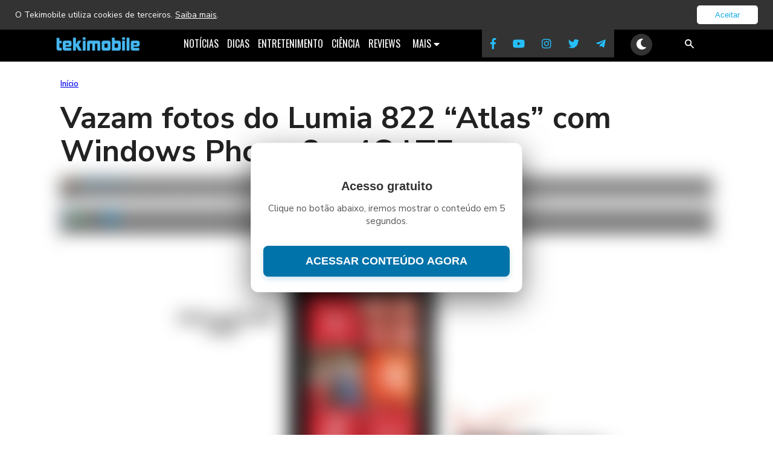

--- FILE ---
content_type: text/css
request_url: https://tekimobile.com/wp-content/themes/tekimobile-2/style.css?ver=6.9
body_size: 17744
content:
/*
Theme name: Tekimobile 2023
Theme URI: https://www.tekimobile.com/
Author: André Luiz
Author URI: https://www.tekimobile.com/author/tekimobile/
Description: Novo design do Tekimobile 2025
Version: 1.1
*/
/* Document======================================================================== */
html, body {
    border: none;
    margin: 0;
    padding: 0;
    background-color: #fff;
    font-family: "libre franklin", "helvetica neue", helvetica, arial, sans-serif;
    /* Fallback for when there is no custom background color defined. */
}

body {
  font-family: 'Nunito Sans', sans-serif;
}

h1, h3, h4, h5, h6, button, {
  font-family: 'Oswald', sans-serif;
}

/* Fontes */
.fa {
    display: inline-block;
    font: normal normal normal 14px/1 FontAwesome;
    font-size: inherit;
    text-rendering: auto;
}

.fa-fw {
    width: 1.28571429em;
    text-align: center;
}

/* Menu mobile */
@media (max-width: 1111px) {
    #menu-desktop {
        display: none;
    }

    #menuresponsivo {
        width: 100%;
        background: #000;
        height: 30px;
        padding: 10px 0;
        position: sticky;
        top: 0;
        z-index: 10000;
        transition: top 0.3s;
    }

    #menuresponsivo a:hover {
        color: white;
    }

    .trigger {
        display: none;
    }

    .hamburger {
        cursor: pointer;
        padding-left: 10px;
        margin: 7px 5px;
        float: left;
        position: absolute;
        z-index: 10000;
    }

    .hamburger span {
        height: 2px;
        width: 23px;
        background: white;
        display: block;
        margin-bottom: 5px;
        position: relative;
        transition: transform 0.25s ease-in-out, top 0.25s ease-in-out, opacity 0.25s ease-in-out;
        z-index: 10000;
    }

    .trigger:checked ~ .hamburger span:first-child {
        transform: rotate(45deg);
        top: 7px;
        display: flex;
        justify-content: right;
        z-index: 10000;
    }

    .trigger:checked ~ .hamburger span:last-child {
        transform: rotate(-45deg);
        top: -7px;
        z-index: 10000;
    }

    .trigger:checked ~ .hamburger span:nth-child(2) {
        opacity: 0;
        z-index: 10000;
    }

    .menu {
        cursor: pointer;
        width: 50%;
        color: white;
        z-index: 10000;
    }

    .trigger:checked ~ .menu {
        display: none;
    }

    nav[role="topo"] {
        background: #2c2c2c;
        width: auto;
        padding: 40px 15px 20px 15px;
        position: absolute;
        left: -100vw;
        box-sizing: border-box;
        transition: left 0.3s ease-in-out;
        z-index: 999;
        top: 0;
    }

    #top-adsense-mobile {
        z-index: 900;
    }

    .trigger:checked ~ nav[role="topo"] {
        left: 0;
    }

    nav[role="topo"] ul {
        list-style-type: none;
        margin: 0;
        padding: 0;
        font-size: 17px;
    }

    nav[role="topo"] ul li:first-child {
        border-top: 1px solid #444;
        margin-top: 10px;
        padding-top: 20px;
    }

    nav[role="topo"] ul li:last-child {
        border-top: 1px solid #444;
        padding-top: 20px;
        margin-top: 20px;
        justify-content: center;
    }

    nav[role="topo"] ul li:last-child .tekicons-fa {
        color: #25bffe;
        font-size: 25px;
        padding: 0 9px;
    }

    nav[role="topo"] ul li {
        padding-top: 10px;
    }

    nav[role="topo"] ul li a {
        text-decoration: none;
        color: white;
    }

    nav[role="topo"] ul li a:hover {
        text-decoration: underline;
        color: white;
    }

    nav[role="topo"] ul li a:visited {
        color: white;
    }

    .menu-logo {
        width: 160px;
        height: auto;
        margin: 0 auto;
    }

    .menu-logo img {
        width: 160px;
        height: auto;
    }

    #menuresponsivo .search-form {
        float: right;
        margin-top: -30px;
        padding-right: 10px;
    }

    #menuresponsivo .search-field {
        background-color: transparent;
        background-image: url("https://www.tekimobile.com/wp-content/uploads/2022/04/search-13-24.png");
        background-position: right 5px;
        background-repeat: no-repeat;
        margin-right: 5px;
        background-size: 15px 15px;
        border: none;
        cursor: pointer;
        height: 25px;
        padding: 0 0 0 34px;
        position: relative;
        width: 0;
        vertical-align: middle;
        z-index: 9999;
    }

    #menuresponsivo .search-field:focus {
        margin-top: 35px;
        position: absolute;
        background-color: #424242;
        cursor: text;
        outline: 0;
        width: 100%;
        margin-left: -97.7%;
        height: 50px;
        font-size: 20px;
        background-position: 96% center;
    }

    .search-form .search-submit {
        display: none;
    }
}
	
	/*menu responsivo desktop*/
	
@media (min-width:1112px){
#menuresponsivo{
	display:none;}
#menu-desktop{margin:0px auto;display:flex;justify-content:center;text-align:center;background:black;vertical-align:center;padding-top:4px;top:0;transition: top 0.3s;height:49px;z-index:999;position:sticky;}
#menu-desktop li{color:white;font-size:16px;text-transform:uppercase;list-style-type:none;padding:7px;font-family: 'Oswald', sans-serif;}
#menu-desktop li:first-child img{width:155px;height:27.19px;padding-right:50px;margin:0 auto;}
#menu-desktop li a{color:white;text-decoration:none;}
#menu-desktop li a:hover{color:#18ade5;}
#menu-desktop li a:active{color:#18ade5;}
#menu-desktop li:nth-child(8){
	margin-left:50px;
	}
#menu-desktop li:nth-child(8) .tekicons-fa{
	    font-size:18px;
	    padding:14px;
	    background:#333;
	    margin:-11px 0 -6px 0;
	}
.tekicons-fa{color:#25BFFE;}

.search-form {width:20px;margin-right:100px;
}
	
.search-field {
background-color: transparent;
background-image: url(https://www.tekimobile.com/wp-content/uploads/2022/04/search-13-24.png);
background-position: right 5px;
background-repeat: no-repeat;
margin-right:5px;
background-size: 15px 15px;
border: none;
cursor: pointer;
height: 30px;
padding: 0 0 0 34px;
position: relative;
width: 0;
vertical-align: middle;
transition: width 400ms ease, background 400ms ease;
}
.search-field:focus {
margin-top:37px;
position:absolute;
background-color: #424242;
background-position: right 55px;
cursor: text;
outline: 0;
width: 40%;
margin-left:-40%;
height:50px;
font-size:20px;
color:white;
}
.search-form
.search-submit{
display:none;
}

.subnav {
  float: right;
  overflow: hidden;
	
}

.subnav .subnavbtn {
  border: none;
  outline: none;
  color: white;
  background-color: inherit;
  font-family: inherit;
  font-size:inherit;
  text-transform:inherit;
  margin-top:-1px;
	
}

.navbar a:hover, .subnav:hover .subnavbtn {
  color:#18ade5;
}

.subnav-content {
  display: none;
  position: absolute;
  background-color: black;
  width: inherit;
  margin-top:0px;
  font-size:14px;
}

.subnav-content a {
  float: left;
  color: white;
  text-decoration: none;
  padding:10px;
}

.subnav-content a:hover {
  color: white;
  padding:10px; 
}

.subnav:hover .subnav-content {
  display: block;
}
}
/*outros*/
.wrap,.bloco-1 h1,h2,h3,h4{
	color:#333;
}
@media (min-width: 760px){
	h1{
	font-size:30px
}
	h2{
	font-size:24px;
	font-weight:700;
	line-height:33px;
	}
	h3{
	font-size:20px;
	font-weight:700;
	}
	h4{
	font-size:19px;
	font-weight:700;
	}
}
@media (max-width: 760px){
	h1{
	font-size:26px
}
	h2{
	font-size:23px;
	font-weight:700;
	line-height:30px;
	}
	h3{
	font-size:20px;
	font-weight:700;
	line-height:26px;
	}
	h4{
	font-size:19px;
	font-weight:700;
	line-height:24px;
	line-height:21px;
	}
}
@media (min-width:769px){
.wrap {
    width: 100%;
    max-width: 1080px;
    padding: 0.5em 1em;
    margin: 0 auto;
}
}
@media (max-width: 768px) {
    .wrap {
        width:100%;
    }
}
/* Home page */
@media (min-width: 1035px){
	.anuncio-header{
	width:100%;
	height:auto;
	background:#F7F7F7;
	margin-top:0;
	padding:0px 0 0px 0;
	}
	.anuncio-header-analise{
	width:100%;
	height:auto;
	background:#000;
	margin-top:0;
	padding:0px 0 0px 0;
	}
	.bloco-anuncio{
	max-width:1100px;
	height:auto;
	margin-left:auto;
	margin-right:auto;
	justify-content: center;
	align-items: center;
	display: flex;
	flex-direction: row;
}
}
@media (max-width: 1034px){
	.anuncio-header{
		margin-bottom:-10px;
		min-height:30px;
	}
	.anuncio-header-analise{
		height:60px;
	    padding-top:10px;
		background:#000;
	}
	.bloco-anuncio{
}
}

@media (max-width: 760px) {
	.anuncio-titulo-mobile{
	width:100%;
	min-height:100px;
	margin-bottom:15px;
	margin-left:auto;
	margin-right:auto;
	justify-content: center;
	align-items: center;
	display: flex;
	flex-direction: row;
	}
}
@media (min-width: 761px) {
	.anuncio-titulo-mobile{
	display:none
}
}
.bloco-anuncio-page{
	max-width:1320px;
	height:auto;
	margin-left:auto;
	margin-right:auto;
}
.bloco-1{
	max-width:1400px;
	height: 1600px;
	display: flex;
	flex-direction: row;
	margin-left:auto;
	margin-right:auto;
	margin-bottom:20px;
}
#titulos-bloco {
	font-family: 'Oswald', sans-serif;
	font-size:22px !important;
	font-style:italic;
}
@media (min-width: 1135px) {
	#titulos-bloco-1 {
	font-family: 'Oswald', sans-serif;
	font-size:22px !important;
	font-style:italic;
	color:#333;
	font-weight:600;
	margin:5px 0 10px;
	}
}
@media screen and (min-width: 500px) and (max-width: 1134px){
	#titulos-bloco-1{
	font-size:22px !important;
	font-style:italic;
	margin:15px 0 10px;
	}
}
@media (max-width: 499px) {
	#titulos-bloco-1{
	font-family: 'Oswald', sans-serif;
	font-size:19px !important;
	font-style:italic;
	margin:5px 0;
	}
}
.bloco-2-noticias{
	max-width:1320px;
	display: flex;
	flex-direction: row;
	margin-left:auto;
	margin-right:auto;
	margin-bottom:20px;
}
.ultimas-noticias{
	float:left;
	width:35%;
	margin-right:15px;
}
.ultimas-noticias h3{
	font-size:19px;
	font-family:"libre franklin", "helvetica neue", helvetica, arial, sans-serif;
	color:#333;
}
.destaques-meio{
	float:left;
	width:60%;
	margin:0 5px;
}
.destaques-meio h3{
	font-size:19px;
	font-family:"libre franklin", "helvetica neue", helvetica, arial, sans-serif;
	color:#333;
}
.primeiro-anuncio{
	background:#14739a;
	width:100%;
	height:auto;
	padding:5px 0;
}
.primeiro-anuncio h3{
	font-size:20px;
	color:white;
	margin:0.7em 0 -1em 14em;
}
.noticias-segundo{
	float:left;
	width:70%;
	margin-top:30px;
	height:auto;
}
.bloco-2-noticias{
	width:100%
}
.anucio-lateral{
	float:left;
	width:30%;
	padding-left:1.5em;
	border-left:1px solid #eee;
	margin-left:1em;
	margin-top:10px;
}
.anucio-lateral h3{
	font-size:20px;
	color:#333;
}
.noticias-segundo h3{
	font-size:20px;
	color:#333;
}
.segundo-anuncio{
	background:#14739a;
	width:100%;
	height:auto;
	padding:20px 0;
}
.segundo-anuncio h3{
	font-size:20px;
	color:white;
	margin:0 0 10px 17em;
}
.ultimasnoticias h3{
	font-size:20px;
	color:#333;
}
.carrosel-mobile{
	background:#F4F4F5;
	padding:10px 0px;
}
.dicas-mobile{
	background:#14739a;
	padding:10px 20px;
}
.dicas-mobile h3{
	font-size:23px;
	font-family:"libre franklin", "helvetica neue", helvetica, arial, sans-serif;
	color:#fff;
}
.ultimas-mobile{
	padding:0 25px;
}
.ultimas-mobile h3{
	font-size:23px;
	font-family:"libre franklin", "helvetica neue", helvetica, arial, sans-serif;
	color:#333;
}
.video-homepage{
	max-width:1230px;
	height:auto;
	margin:0 auto;
}
/*Artigos*/
.partesuperior{
	background-color:#fefefe;
	
}
@media (min-width:769px){
.single-content {
    width: 1080px;
    margin:0 auto;
}
}

@media (max-width: 768px) {
    .single-content {
        max-width: 100%;
    }
}
.thumbnail-container {
    display: block;
    margin: 0 auto;
    width: 100%; /* Ocupa toda a largura do container */
    aspect-ratio: 16 / 9; /* Mantém a proporção de 16:9 */
    object-fit: cover; /* Corta a imagem para preencher o espaço sem distorcer */
    height: auto;
}

/* Thumbnail Single post */
.destaque-single img {
    max-width: 100%;
    height: auto;
}
@media (min-width: 769px){
.destaque-single .caption{
	width:70%;
	margin:0 auto;
	font-size: 13px;
	padding-top:10px;
	color:#555;
	font-style:italic;
}
}

@media (max-width: 768px) {
    .destaque-single img {
        margin:10px auto;
    }
	.destaque-single .caption{
	font-size: 13px;
	color:#555;
	margin:0 auto;
	width:90%;
	font-style:italic;
}

}
@media (min-width: 769px) {
img.thumbnail-custom {
    width: 100%;
    max-width: 1200px;
    height: auto; /* Mantém a proporção */
    aspect-ratio: 2 / 1; /* Define a proporção 1200x600 */
    object-fit: cover; /* Mantém o enquadramento correto */
    object-position: center;
    display: block;
}
	
	.single-content-home {
	max-width: 1050px;
	margin-left: auto;
	margin-right: auto;
	margin-top: 25px;
	clear:both;
	}
}
@media (max-width: 768px) {
img.thumbnail-custom {
    width: 100%;
    max-width: 1200px;
    height: auto; /* Mantém a proporção */
    aspect-ratio: 2 / 1; /* Define a proporção 1200x600 */
    object-fit: cover; /* Mantém o enquadramento correto */
    object-position: center;
    display: block;
	margin-top:25px;
}

	.single-content-home {
	max-width: 100em;
	margin-top:50px;
	}
}
@media (min-width: 760px) {
   #trilha-desktop-analise {
	width:100%;
	font-size:13px;
	color:#fff;
	font-family:"libre franklin", "helvetica neue", helvetica, arial, sans-serif;
	line-height:18px;
	}
}
@media (max-width: 760px) {
#trilha-desktop-analise {
	width:95%;
	font-size:13px;
	color:#fff;
	font-family:"libre franklin", "helvetica neue", helvetica, arial, sans-serif;
	margin:-20px 0 0 15px; 
	}
}
#trilha-desktop-analise a{
	color:#fff;
    text-decoration:none;
}
/* breadcrumbs */
#trilha-desktop {
    width: 100%;
    font-size: 13px;
    color: #666;
    font-family: "Nunito Sans", sans-serif;
    line-height: 18px;
    margin:20px auto;
}

.rank-math-breadcrumb a:first-child {
    font-weight: 600;
}

@media (max-width: 768px) {
    #trilha-desktop {
        margin: 20px auto;
        width:90%;
    }
    #trilha-desktop a {
        color: #018fdc;
        text-decoration: none;
    }
    #trilha-desktop li {
        float: left;
        margin-right: 3px;
    }
}

@media (min-width: 760px) {
	.meta-teki{
	width:100%;
	font-family:"Libre Franklin", "Helvetica Neue", helvetica, arial, sans-serif;
	color:#666;
	font-size:12px;
	font-weight:500;
	margin:10px 0em 1.5em 0;
	}
}
@media (max-width: 760px) {
	.meta-teki{
	width:100%;
	font-family:"Libre Franklin", "Helvetica Neue", helvetica, arial, sans-serif;
	color:#666;
	font-size:12px;
	font-weight:500;
	margin:10px 0em 1.5em 0em;
	}
}
.meta-teki a{
	color:#14739a;
}
@media (min-width: 760px) {
	.meta-descricao{
	margin:0.5em 0em 1em 0em;
	font-family: Inter, helvetica, arial, sans-serif;
	font-size:18px;
	letter-spacing:0.01em;
	line-height:25px;
	color:#666;
	width:100%;
	}
}
@media (max-width: 760px) {
	.meta-descricao{
	margin-bottom:1.5em;
	font-family: Inter, helvetica, arial, sans-serif;
	font-size:1em;
	letter-spacing:0.01em;
	line-height:1.4em;
	color:#666;
	width:100%;
	}
}
.thumb-destaque{
	margin-top: 0.3em;
	margin-bottom:1em;
	justify-content: center;
	align-items: center;
	display: flex;
}

@media (min-width: 760px) {
	.thumb-destaque img{
	width:100%;
	height:auto;
	}
}
@media (max-width: 760px) {
	.thumb-destaque img{
	width:100%;
	height:auto;
    clear: both;
	margin-top:5px;
	}
}

#avatar-dicas img{
	margin-top:-10px
}
/* =WordPress Core-------------------------------------------------------------- */
img.alignright {
	float: right;
	margin: 0 0 1em 1em;
}
img.alignleft {
	float: left;
	margin: 0 1em 1em 0;
}
img.aligncenter {
	display: block;
	margin-left: auto;
	margin-right: auto;
}
.alignright {
	float: right;
}
.alignleft {
	float: left;
}
.aligncenter {
	display: block;
	margin-left: auto;
	margin-right: auto;
}
.wp-caption {
	max-width: 99%;
	/* Image does not overflow the content area */
	padding: 5px 3px 5px;
	text-align: right;
}
.wp-caption.alignnone {
	margin: 5px 20px 20px 0;
}
.wp-caption.alignleft {
	margin: 5px 20px 20px 0;
}
.wp-caption.alignright {
	margin: 5px 0 20px 20px;
}
.wp-caption img {
	border: 0 none;
	height: auto;
	margin: 0;
	width: 98.5%;
	padding: 0;
	width: auto;
}
.wp-caption-text {
	font-size: 13px;
	line-height: 17px;
	margin: 0;
	padding: 0 4px 5px;
	font-style:italic;
	color:#3f3f3f;
	border-bottom:1px solid #eee;
}
.wp-caption a:link:hover,a:visited:hover{
	color:#3f3f3f;
	border:none;
}
.wp-caption a:link,a:visited{
	color:#3f3f3f;
	border:none;
}
/*entry-content*/
.entry-content ol{
	counter-reset: item;
	margin-left:-1.5em;
}
.entry-content ol li {
	display: block;
	margin:0 0 1.1em 0;
}
.entry-content ol li img{
	display: block;
	border:1px solid #eee;
	margin-top:0.5em;
}
.entry-content ol li:before {
	content: counter(item) ". ";
	counter-increment: item;
	font-weight: bold;
	color:#14739a;

}
.entry-content ol h3{
	display:inline;
	color:#14739a;
}
.entry-content ol h2{
	display:inline;
	color:#14739a;
}
.entry-content ul li{
	border-bottom:none;
	margin:0 0 10px -15px;
	font-size:0.9em;
	line-height:1.5em;
}
.entry-content ul li a{
	border-bottom:none
}
.entry-content {
    color: #212121;
    letter-spacing: 0.01em;
    font-size: 1.2em;
    line-height: 1.60em;
    font-weight: 300;
}

@media (min-width: 1021px) {
    .entry-content {
        width: 70%;
        margin:0 auto;
    }
	.posts-container .entry-content{width:100%}
}

@media (max-width: 1020px) {
    .entry-content {
        max-width: 90%;
        margin:0 auto;
    }
}

        .ads-taboola {
            width: 800px;
            margin: 0 auto;
        }
	.lateral-desktop{position: relative;
            width: 300px;
            height: 600px;
            float: right;
            margin-top: 20px;
		    margin-bottom:50px;
		    font-size:25px;
		    line-height:50px;
		    color:#0879ad;
		    font-weight:700;
			font-family: 'PT Sans Narrow', sans-serif;
	}	
        .floating-banner {
            width: 300px;
            height: 250px;
        }

        .entry-wrapper:after {
            content: "";
            display: table;
            clear: both;
        }
    }

    @media (max-width: 1079px) {
		.lateral-desktop{display:none}
		.floating-banner {
            display: none;
        }
    }
.entry-content-empresa{
	max-width:950px;
	color: #3f3f3f;
	font-size:1.3em;
	line-height:1.7em;
	font-family:"libre franklin", "helvetica neue", helvetica, arial, sans-serif;
	margin-left:auto;
	margin-right:auto;
}
.entry-content-empresa a:link{
	color:#14739a;
	text-decoration:none;
}
.entry-content-empresa a:hover{
	color:#ff0000;
}
.entry-content-empresa a:visited{
	color:#3f3f3f;
}
.tags{
	font-family: 'Inter', sans-serif;
	font-weight:700;
	font-size:14px;
	width:100%;
}
.tags a:link{
	color:#1ca5db;
	background-color:#EEEEEE;
	padding:5px 7px 7px 7px;
	margin:3px;
	border-radius:5px;
	border-bottom:none;
}
.tags a:hover{
	color:red;
}
.entry-content a{
	color:#1CA5DB;
	text-decoration:none;
	border-bottom:2px solid rgba(28, 165, 219, 0.3);
}
.entry-content a:hover{
	color:#0879AD;
	text-decoration:none;
}
.entry-content a:visited{
	color:#0879AD;
	font-weight:600;
}
.entry-content-analise a{
	color:#14739a;
	text-decoration:underline;
}
.entry-content-analise a:hover{
	color:#14739a;
	text-decoration:none;
}
.entry-content-analise a:visited{
	color:#0879AD;
	text-decoration:underline;
}
@media (min-width: 760px) {
	.youtube iframe{
	width:800px;
	height:450px;
	}
	.entry-content object,.entry-content embed {
	width:800px;
	height:auto;
	}
}
@media (max-width: 760px) {
	.entry-content iframe,.entry-content-analise iframe{
	width: 100%;
	height:100%;
    aspect-ratio: 16 / 9;
	margin:0 auto;
	}
	
	.entry-content object,.entry-content embed,.entry-content-analise object,.entry-content-analise embed {
	max-width:100%;
	height:auto;
	align-content:center;
	}
}

.entry-content img {
	max-width:100%;
	height:auto;
}
.entry-content-empresa img {
	max-width:100%;
	height:auto;
}
#gallery-1 {
	margin: auto;
}
#gallery-1 .gallery-item {
	float: left;
	margin-top: 10px;
	text-align: center;
	width: 20%;
}
#gallery-1 img {
	border: 2px solid #CFCFCF;
}
#gallery-1 .gallery-caption {
	margin-left: 0;
}
.entry-content blockquote.alignleft,.entry-content blockquote.alignright {
	color: #666;
	font-size: 13px;
	font-size: 0.8125rem;
	width: 48%;
}
blockquote {
	background-color:#fefefe;
	max-width: 100%;
	text-align: right;
	margin: 20px;
	padding: 20px;
	font-family: Arial,"helvetica Neue",Helvetica,sans-serif;
	font-size: 18px;
	font-style:italic;
	color: #333;
	border-right:3px solid #14739a;
}
/* Titulo Single Post */

@media (min-width: 769px) {
    h1.title-teki {
        font-size: 50px;
        line-height: 55px;
        margin: 15px auto;
        font-weight: 700;
        width: 100%;
        color: #222;
    }
}

@media (max-width: 768px) {
    h1.title-teki {
        font-size: 30px;
        line-height: 40px;
        font-weight: 600;
        color: #3f3f3f;
        margin: 0 auto 20px auto;
        width: 90%;
    }
    }


/* meta descrição */
@media (min-width: 769px) {
    .meta-descricao {
    font-size: 18px;
    letter-spacing: 0.01em;
    line-height: 27px;
    color: #666;
    width: 100%;
    margin:15px auto;
}
}
@media (max-width: 768px) {
    .meta-descricao {
        font-size: 1em;
        line-height: 1.4em;
        margin: 12px auto;
        width:90%;
    }
}
@media (min-width: 760px) {
	.anuncios-desktop{
	width:970px;
	align-content:center;
	clear: both;
	text-align: center;
	margin-left:-90px;
	}
}
.anuncios-desktop2{
	width:800px;
}
@media (max-width: 760px) {
	.anuncios-desktop{
	width:100%;
	height:auto;
	}
}

/*paginas de arquivos*/

@media (min-width: 1035px){
	.wrap-arquivos {
	max-width: 1140px;
	padding: 0.5em 1em;
	margin-left: auto;
	margin-right: auto;
	color: #3f3f3f;
    font-size:1.1em;
	line-height:1.8em;
	font-family:"libre franklin", "helvetica neue", helvetica, arial, sans-serif;
	}
	.arquivos {
	width:31%;
	min-height:400px;
	float:left;
	padding:0 10px;
	}
	.arquivos img{
	width:360px;
	height:202px;
	margin-bottom: 5px;
}
}
@media (max-width: 1133px){
	.wrap-arquivos {
	color: #3f3f3f;
	padding:0 15px;
	margin:0 auto;
    font-size:1.1em;
	line-height:1.8em;
	font-family:"libre franklin", "helvetica neue", helvetica, arial, sans-serif;
	}
	.arquivos {
		width:100%;
		margin:0 auto;
	}
	.arquivos img{
	width:100%;
	height:auto;
}
}
.descricao-arquivos{
text-align:center;border-bottom:3px solid #eee;margin-bottom:40px;	
}

.arquivos h3 a{
	font-family: "libre franklin", "helvetica neue", helvetica, arial, sans-serif;
	font-size:20px;
	line-height:24px;
	color:#333;
	text-decoration:none;
}
.arquivos h3 a:hover{
	color:#14739a
}
.arquivos h4{
	font-family: "libre franklin", "helvetica neue", helvetica, arial, sans-serif;
	font-size:12px;
	color:rgba(51, 51, 51, 0.6);
	font-weight:400;
	margin:-10px 0 -10px 0;
}
/*------single-downloads desktop ------*/ 
@media (min-width: 540px) {
	.page-header{
	margin-top:15px;
	}
.meta-download-mobile{display: none}
.meta-download{
  font-size:16px;
  line-height: 10px;
  color:#9999;
}
.thumb-titulo{
	display:table;
	width:100%;
	padding:0 20px;
	}
.thumb-titulo h1{
 font-size:30px;
line-height:40px;
 text-align:left;
 margin:0;
	}
.thumb-titulo img{
    float:left;
    width:110px;
    height:110px;
	margin-right:20px;
    }
.meta-descricao-download{
	font-family:"Libre Franklin", "Helvetica Neue", helvetica, arial, sans-serif;
	font-size:16px;
	letter-spacing:0.01em;
	line-height:25px;
	color:#999;
	width:100%;
	text-align:left;
	}
.meta-descricao-download .stars{
	line-height:40px;
	}
.stars-mobile{display:none;}
.botoes{width:100%;padding:0 20px;}
.botoes-multiplos{float:left;margin-right:20px;}
.botao-download{height:45px;line-height:45px;justify-content:center;display:flex;align-items:center;
margin-bottom:20px;}
.botao-download span{display:inline-block;vertical-align:middle;}
.botao-download a{background:#0daaf2;padding-right:15px;color:#fff;text-decoration:none; border:1px solid #ddd;font-weight:550;border-radius:5px 5px 5px 5px;width:100%;}
.botao-download a:hover{color:#fff;text-decoration:none; border:1px solid #00A3E5;font-weight:550;}
.botao-download a:visited{color:#fff;}

i[class*=fa-download]{
color:#fff;
font-size:40px;
background:#0879ad;
padding:5px 15px;
margin-right:15px;
display:inline-block;vertical-align:middle;
	border-radius:5px 0 0 5px;
}
.content-download{
	clear: both;
	font-size:17px;
	color:#3f3f3f;
	font-weight:400;
	text-align:left;
	padding:10px 20px;
	
}
}

/*------single-downloads mobile------*/
.destaques-downloads li{font-size:18px;line-height:28px;margin-bottom:10px;
}
.destaques-downloads ul{margin-top:10px
}
.destaques-downloads span{font-weight:550;font-size:23px;color:#0879ad;padding-left:10px;}
@media (max-width: 539px) {
.page-header{
	margin-top:15px;
	}
.thumb-titulo{
	display:table;
	padding:0 20px;
	}
.thumb-titulo h1{
 font-size:25px;
 line-height:30px;
 text-align:left;
 margin:0;
	}
.thumb-titulo img{
    float:left;
    width:110px;
    height:110px;
	margin-right:20px;
    }
.meta-descricao-download{
	font-family:"Libre Franklin", "Helvetica Neue", helvetica, arial, sans-serif;
	font-size:16px;
	line-height:20px;
	font-weight:300;
	color:#999;
	text-align:left;
	}
	.stars-mobile{font-size:16px;line-height:32px;display:flex;justify-content:center;}
	.meta-descricao-download .stars{display:none;}
.meta-download{display:none}
.meta-download-mobile{
  font-size:12px;
  color:#9999;
  padding:0 20px;
  text-align:center;
}

.botoes{width:100%;padding-top:15px;}
.botao-download{height:45px;line-height:45px;justify-content:center;display:flex;align-items:center;
margin-bottom:20px;}
.botao-download span{display:inline-block;vertical-align:middle;padding-left:15px;margin: 0;}
.botao-download a{background:#0daaf2;color:#fff;text-decoration:none; border:1px solid #ddd;font-weight:550;border-radius:3px 3px 3px 3px;width:85%;font-size:5vw;}
.botao-download a:hover{color:#fff;text-decoration:none; border:1px solid #00A3E5;font-weight:550;}
.botao-download a:visited{color:#fff;}

i[class*=fa-download]{
color:#fff;
font-size:40px;
background:#0879ad;
padding:5px 15px;
display:inline-block;vertical-align:middle;
border-radius:3px 0 0 3px;
}
.content-download{
	font-size:1em;
	line-height:1.5em;
	color:#3f3f3f;
	font-weight:400;
	padding:0 20px;
}
}
/*---SINGLE-ANALISE---*/
@media (min-width:1080px) {
	.entry-content-analise {
	width:800px;
    clear:both;
    color: #212121;
	letter-spacing: 0.01em;
	margin-left:auto;
	margin-right:auto;
	font-size:1.2em;
	line-height:1.60em;
	font-family: 'Inter', sans-serif;
	font-weight:300;
	}
}
@media (max-width:1079px) {
	.entry-content-analise {
	color: #212121;
	font-size:1.1em;
	line-height:1.65em;
	font-family: 'Inter', sans-serif;
	font-weight:300;
	}
}

@media (max-width: 760px) {
	.entry-content-analise img {
	max-width:107.8%;
	align-content:center;
	margin:0 0 0 -15px;
	}
}
@media screen and (min-width: 500px) and (max-width: 1134px) {
	.entry-content-analise img {
	max-width:107.8%;
	align-content:center;
	margin:0 0 0 -15px;
	}
}
@media (min-width:1135px) {
	.entry-content-analise img {
	max-width:122%;
	margin: 0 11% 0 -11%;
    display: block;
	padding:0px 0 10px 0;
	}
}
@media (min-width:1080px) {
.box-analise{
	border:1px solid #E0E0E0;
	font-size:18px;
	padding:10px 20px 20px 20px;
	margin-top:10px;
    max-width:123%;
}
}
@media (max-width:1079px) {
.box-analise{
	border:1px solid #E0E0E0;
	font-size:18px;
	padding:10px 20px 20px 20px;
	margin-top:10px;
}
}
.box-analise h3{
	line-height:25px;
}
.analise-meta{
}

.resumo-analise{
	font-size:16px;
	line-height:23px;
}
.resumo-proscons{
	padding-top:10px;
	font-size:15px;
}
.fas.fa-thumbs-up{color: #32BB46;font-size:20px;margin-right:3px}
.fas.fa-thumbs-down{color: red;font-size:20px;margin-right:3px}
@media (min-width: 761px){
	.resumo-pros{
	width:50%;
	float:left;
	margin-bottom:20px;
	}
	.resumo-pros span{
	font-weight:600;
	line-height:45px;
	font-size:16px;
	}
}
@media (max-width: 761px){
	.resumo-pros{
	width:100%;
	}
	.resumo-pros span{
	font-weight:600;
	line-height:45px;
    font-size:16px;
	}
}
#resumo-pros-texto ul{
 list-style-type: none;
	font-size:16px;
	line-height:23px;
	margin:0 0 0 -25px;
}

.resumo-pros img{
	margin:10px 0 0 -3px;
}
@media (min-width: 760px) {
	.resumo-cons{
	height:110px;
	}
	.resumo-cons span{
	font-weight:600;
	line-height:45px;
	font-size:16px;
	}
}
@media (max-width: 760px) {
	.resumo-cons{
	}
	.resumo-cons span{
	font-weight:600;
	line-height:45px;
	font-size:16px;
	}
}

@media (min-width:699px) {
	#resumo-cons-texto ul{
	list-style-type: none;
	line-height:23px;
	margin-top:0;
}
	}
@media (max-width:699px) {
	#resumo-cons-texto ul{
	list-style-type: none;
	font-size:15px!important;
	line-height:23px;
	margin:0 0 0 -26px;
}
	}
.resumo-cons img{
	margin:10px 0 0 -3px;
}
@media (min-width: 760px) {
	.intro-analise{
	background:#333;
	width:100%;
	height:auto;
	}
}
@media (max-width: 760px) {
	.intro-analise{
	background:#333;
	width:100%;
	height:auto;
	padding:15px 0;
	}
}
@media (min-width: 900px) {
	.video-analise{
	width:73%;
	max-width:1100px;
	aspect-ratio: 16 / 9;
	margin-left:auto;
	margin-right:auto;
	padding:0.5em 0 1em 0;
	}
	.video-post{
	width:100%;
	max-width:1100px;
	aspect-ratio: 16 / 9;
	margin-left:auto;
	margin-right:auto;
	padding:0.5em 0 1em 0;
	}
}

@media (max-width: 899px) {
.video-analise{
	width:100%;
	aspect-ratio: 16 / 9;
	margin-left:auto;
	margin-right:auto;
	padding:0.5em 0;
	}
	.video-post{
	width:100%;
	aspect-ratio: 16 / 9;
	margin-left:auto;
	margin-right:auto;
	padding:0.5em 0;
	}
}
@media (min-width: 760px) {
.video-analise iframe,.video-analise object,.video-analise embed,
.video-post iframe,.video-post object,.video-post embed{
  left: 0;
  top: 0;
  height:100%;
  width:100%;
  max-width:1100px;
}
}
@media (max-width: 760px) {
.video-analise iframe,.video-analise object,.video-analise embed,
.video-post iframe,.video-post object,.video-post embed{
  left: 0;
  top: 0;
  width: 100%;
  height:100%;
}
}
@media (min-width: 760px) {
.video-analise h1{
	font-size:55px;
	width:90%;
	font-family: 'PT Sans Narrow', sans-serif;
	font-weight:400;
	line-height:65px;
	letter-spacing: 0.3px;
	color:#fff;
	text-align:center;
	margin:20px auto
	
}
}
@media (max-width: 760px) {
.video-analise h1{
	font-size:37px;
	line-height:42px;
	font-family: 'PT Sans Narrow', sans-serif;
	letter-spacing: 0.3px;
	color:#fff;
	margin:1px 15px 15px 15px;
}
}

@media (min-width: 760px) {
.meta-analise{
	font-family:"Libre Franklin", "Helvetica Neue", helvetica, arial, sans-serif;
	color:#888;
	font-size:15px;
	font-weight:500;
	padding-top:5px;
}
}
@media (max-width: 760px) {
.meta-analise{
	font-family:"Libre Franklin", "Helvetica Neue", helvetica, arial, sans-serif;
	color:#888;
	font-size:13px;
	padding-top:3px;
}
}
.meta-analise a:link{
color:#888;
}
.meta-analise a:visited{
color:#14739a;
}
.meta-analise a:hover{
color:#14739a;
}
@media (min-width: 800px) {
.descricao-analise{
	margin:-10px auto 20px auto;
	font-size:18px;
	line-height:25px;
	color:#f7f7f7;
	width:90%;
	text-align:center;
}
}
@media (max-width: 799px) {
.descricao-analise{
	font-size:18px;
	line-height:25px;
	color:#F7F7F7;
	margin-bottom:15px;
	padding:0 15px;
}
}
.meta-teki-analise a{
color:#14739a;
}
@media (min-width: 760px) {
.meta-teki-analise{
	width:100%;
	font-family:"Libre Franklin", "Helvetica Neue", helvetica, arial, sans-serif;
	color:#7676;
	font-size:14px;
	font-weight:500;
	text-align:center;
	margin:-5px 0 15px 0;
}
}
@media (max-width: 760px) {
.meta-teki-analise{
	width:100%;
	font-family:"Libre Franklin", "Helvetica Neue", helvetica, arial, sans-serif;
	color:#7676;
	font-size:14px;
	margin:-5px 0 15px 0;
}
}
@media (min-width: 760px) {
h1.title-teki-analise {
	font-size:43px;
	font-Family:Roboto, sans-serif;
	font-weight:600;
	line-height:49px;
	width:100%;
	margin: 0.5em 0em 0.2em -0.3em;
	letter-spacing: 0.1px;
	color:#444;
	text-align:center;
}
}
@media (max-width: 760px) {
h1.title-teki-analise {
	font-size:30px;
	font-weight:600;
	font-Family:Roboto, sans-serif;
	color:#444;
	line-height:35px;
	margin:15px 0 15px 0;
}
}
@media (max-width: 760px) {
.meta-descricao-analise{
	margin:0 0em 1em 0em;
	font-size:13px;
	color:#888;
}
}
@media (min-width: 760px) {
.meta-descricao-analise{
	margin:0 0em 1em 0em;
	font-size:16px;
	color:#888;
	width:100%;
	text-align:center;
}
}

		
@media (max-width:499px){
	.pontuacaofinal{
		float:right;
		height:80px;
		width:80px;
		font-size:40px;
		font-weight:700;
		display: flex;
        justify-content: center;
        align-items: center;
		margin:-42px -21px 0 0;
		background:#32BB46;
		color:#fff;
	}
	}
@media screen and (min-width: 500px) and (max-width: 1134px){
	.pontuacaofinal{
		float:right;
		height:120px;
		width:120px;
		font-size:60px;
		font-weight:700;
		display: flex;
        justify-content: center;
        align-items: center;
		margin:-48px -21px 0 0;
		background:#32BB46;
		color:#fff;
	}
	}	

@media (min-width:1135px){
	.pontuacaofinal{
		float:right;
		height:120px;
		width:120px;
		font-size:60px;
		font-weight:700;
		display: flex;
        justify-content: center;
        align-items: center;
		margin:-48px -21px 0 0;
		background:#32BB46;
		color:#fff;
	}
	}	
@media (max-width: 760px) {
.botao-compra{
	background:#32BB46;
	font-size:15px;
	font-weight:600;
	text-align:center;
	width:100%;
	line-height:40px;
	color:white;
	margin-top:20px;
}
	.botao-compra a{text-decoration:none;color:white;}
	.botao-compra a:hover{text-decoration:underline;color:white;}
	.botao-compra a:visited{color:white;}
}
@media (min-width: 760px) {
.botao-compra{
	background:#32BB46;
	font-size:20px;
	font-weight:600;
	display: flex;
    justify-content: center;
	line-height:45px;
	width:100%;
}
	.botao-compra a{text-decoration:none;color:white;}
	.botao-compra a:hover{text-decoration:underline;color:white;}
	.botao-compra a:visited{color:white;}
}
/*-----SINGLE-CELULAR------*/
#trilha-desktop-celular {
margin:0px 0 0px -94px;
font-size:12px;
color:#888888;
}
#trilha-desktop-celular a{
color:#14739a;
}
#trilha-desktop-celular li {
float:left;
margin-right:3px;
}
#trilha-mobile-celular {
margin:40px 0 -30px 0px;
font-size:12px;
color:#888888;
}
#trilha-mobile-celular a{
color:#14739a;
}
#trilha-mobile-celular li {
float:left;
margin-right:3px;
}
.celular-specs{
max-width:1230px;
margin-left:auto;
margin-right:auto;
}
.titulo-celular{
margin:-30px 0 30px 0;
padding-left:7px
}
.titulo-celular h1{
font-family:"libre franklin", "helvetica neue", helvetica, arial, sans-serif;
}
.bloco1-celular{
margin: -20px 5px 0px 5px;
}
.marca-mobile{
text-align:center;
font-size:20px;
}
.titulo-celular-mobile{
text-align:center;
padding-left:7px;
}
.titulo-celular-mobile h1{
font-family:"libre franklin", "helvetica neue", helvetica, arial, sans-serif;
}
.descricao {
margin: 30px 5px 25px 5px;
font-size:17px;
line-height:29px;
color:#3f3f3f;
}
.descricao a:link{
color:#14739a;
text-decoration:none;
}
.descricao a:hover{
color:#ff0000;
}
.titulos-celular{
float:left;
margin:30px 20px 0 0;
padding:0 10px 0 0;
width:30%;
border-right:1px solid #ddd;
}
.titulos-celular-mobile{
margin:30px 20px 0 0;
padding:0 10px 0 0;
width:30%;
border-right:1px solid #ddd;
}
.marca{
margin-top:15px;
padding:0 0 10px 8px;
font-size:17px;
font-Family:"Libre Franklin", "Helvetica Neue", helvetica, arial, sans-serif;
font-weight:300;
color:#333;
}
.marca-celular{
margin-bottom:50px;
font-Family:"Libre Franklin", "Helvetica Neue", helvetica, arial, sans-serif;
font-weight:300;
color:#333;
}
.thumb-celular{
float:left;
margin-top:30px;
}
.thumb-celular-mobile img{
margin:30px 0 20px 0;
display: block;
margin-left: auto;
margin-right: auto;
width:350px;
height:350px;
}
.icones {
height:51px;
}
.icones img{
float:left;
margin-right:5px;
}
.tela {
padding-top:12px;
margin-top:-10px;
}
.tela-celular {
padding-top:12px;
margin-top:-10px;
}
.titulo-tabela{
text-transform:uppercase;
font-size:18px;
border-bottom:1px solid #ddd;
color:#666;
font-weight:500;
padding:20px 0 5px 40px;
}
.direita{
width:20%;
border-bottom: 1px solid #ddd;
}
.esquerda{
text-align:center;
width:60%;
border-bottom: 1px solid #ddd;
background:#eee;
padding-right:40px;
}
.lancamento{
font-size:15px;
font-Family:"Libre Franklin", "Helvetica Neue", helvetica, arial, sans-serif;
font-weight:300;
color:#333;
line-height:15px;
margin-top:8px;
}
@media (max-width: 760px) {
.tabela {
	margin:0 5px;
	border-collapse:collapse;
}
}
@media (min-width: 760px) {
.tabela{
	width:100%;
	padding:0 40px;
	border-collapse:collapse;
}
}
@media (max-width: 760px) {
.lancamento{
	font-size:15px;
	font-Family:"Libre Franklin", "Helvetica Neue", helvetica, arial, sans-serif;
	font-weight:600;
	color:#888;
	padding-top:20px;
	text-align:center;
}
}
@media (min-width: 760px) {
.lancamento{
	font-size:15px;
	font-Family:"Libre Franklin", "Helvetica Neue", helvetica, arial, sans-serif;
	font-weight:600;
	color:#888;
	padding-top:20px;
}
}
/*-SINGLE-EMPRESA-*/
.meta-empresa{
max-width:1000px;
height:auto;
margin-left:auto;
margin-right:auto;
}
#meta-empresa-titulo{
float:left;
margin: 0 0 0 20px;
}
@media (max-width: 760px) {
#meta-empresa-titulo h1{
	margin:40px 0 -7px 0;
}
}
@media (min-width: 760px) {
#meta-empresa-titulo h1{
	margin:20px 0 -7px 0;
}
}
#after-meta{
clear:left;
border-bottom:1px solid #eee;
margin-bottom:20px;
}
.entry-content-empresa{
max-width:1000px;
color: #3f3f3f;
font-size:1.1em;
line-height:1.8em;
font-family:"libre franklin", "helvetica neue", helvetica, arial, sans-serif;
margin-left:auto;
margin-right:auto;
}
@media (min-width: 760px) {
.meta-empresa-thumb{
	float:left;
	width:172px;
	height:172px;
	margin-bottom:20px;
	border:1px solid #eee;
}
.meta-empresa-thumb img{
	width:170px;
	height:170px;
}
}
@media (max-width: 760px) {
.meta-empresa-thumb{
	margin-bottom:-37px;
	border:1px solid #eee;
}
.meta-empresa-thumb img{
	width:172px;
	height:172px;
	display:block;
	margin-left: auto;
	margin-right: auto;
}
}
.entry-content-empresa img {
max-width:100%;
height:auto;
}
#meta-empresa-titulo h1{
font-size:35px;
line-height:50px;
font-weight:500;
}
#meta-empresa-titulo h3{
font-size:15px;
color:#333;
}
#meta-empresa-titulo h1{
font-size:35px;
line-height:50px;
font-weight:500;
}
#meta-empresa-titulo h3{
font-size:15px;
color:#333;
}
.page-leftbar {
grid-area: leftbar;
border:2px solid #ddd;
}
.page-leftbar a{
color:white;
}
.page-main {
grid-area: main;
border:2px solid #ddd;
}
.page-footer {
grid-area: footer;
}
.content {
color: #242424;
background-color: #fff;
font-weight: 600;
text-align: center;
box-sizing: border-box;
height: 100%;
padding: 10px;
}
@media (min-width: 760px) {
.anuncio-mobile{
	display:none
}
}
@media (max-width: 760px) {
.anuncio-mobile{
	width:100%;
}
}
@media (max-width: 760px) {
.anuncio-desktop{
	display:none
}
}
@media (min-width: 760px) {
.anuncio-desktop{
	width:100%;
}
}
/*------single-operadora------*/
#titulo-pagina-claro h1{
font-size:40px;
text-align:center;
font-weight:600;
color:#ff0000;
}
#titulo-pagina-tim h1{
font-size:40px;
text-align:center;
font-weight:600;
color:#3C9AF8;
}
#titulo-pagina-oi h1{
font-size:40px;
text-align:center;
font-weight:600;
color:#8F25E5;
}
#titulo-pagina-vivo h1{
font-size:40px;
text-align:center;
font-weight:600;
color:#800080;
}
.titulos-planos-pc{
position:relative;
background-color:#fff;
width:36%;
padding:20px;
margin:15px 0 70px 0;
box-shadow: 0px 0px 1em #666;
}
.titulos-planos-pc-final{
position:relative;
background-color:#fff;
width:36%;
padding:20px;
margin-bottom:180px;
}
.thumbnail-pc{
width: 100%;
display: flex;
margin-bottom:-860px;
flex-direction: row;
}
.thumbnail-pc img{
width:100%;
height:auto;
margin-left: auto;
margin-right: auto
}
#cliqueaqui {
background-color:#ff0000;
color:#fff;
padding:10px;
text-align:center;
font-weight:bold;
font-size:15px;
margin-top:20px;
}
#cliqueaqui a{
color:#fff;
}
#cliqueaqui a:hover{
text-decoration:underline
}
#cliqueaquitim {
background-color:#3C9AF8;
color:#fff;
padding:10px;
text-align:center;
font-weight:bold;
font-size:15px;
margin-top:20px;
}
#cliqueaquitim a{
color:#fff;
}
#cliqueaquitim a:hover{
text-decoration:underline
}
#cliqueaquioi {
background-color:#8F25E5;
color:#fff;
padding:10px;
text-align:center;
font-weight:bold;
font-size:15px;
margin-top:20px;
}
#cliqueaquioi a{
color:#fff;
}
#cliqueaquioi a:hover{
text-decoration:underline
}
#cliqueaquivivo {
background-color:#800080;
color:#fff;
padding:10px;
text-align:center;
font-weight:bold;
font-size:15px;
margin-top:20px;
}
#cliqueaquivivo a{
color:#fff;
}
#cliqueaquivivo a:hover{
text-decoration:underline
}
#blocos-operadoras{
margin:5px 10px 0px 10px;
}
#titulos-planos-mobile{
background-color:#fff;
padding:20px;
margin-bottom:10px;
box-shadow: 0px 0px 1em #666;
}
/*-----Comments------ */

.comentarios {
    width: 90%;
    height: auto;
    background: #fff;
    display: flex;
    flex-direction: row;
    justify-content: center;
    align-items: center;
    margin:0 auto;
}

.disqus-box {
    width: 50em;
    height: auto;
    background: #fff;
    margin: 10px 0;
}

.titulo-comentario {
    width: 100%;
    padding: 10px 0;
    text-align: center;
    font-size: 1em;
    background: #ffff;
    border: 1px solid #018fdc;
}

.titulo-comentario a {
    color: #018fdc;
    font-weight: bold;
    border: none;
}

.titulo-comentario a:hover {
    color: #018fdc;
    text-decoration: underline;
}
/* navigation */
.navigation{
max-width: 960px;
padding: 1em 0;
margin-left: auto;
margin-right: auto;
font-family:"libre franklin", "helvetica neue", helvetica, arial, sans-serif;
font-size:14px;
text-align:center;
}
.navigation a{
color:#14739a;
}
.navigation a:hover{
color:#2476B5;
}
.link-label{
text-align:center;
font-weight:500;
color:#3f3f3f;
}
.anterior{
float:left;
text-align:left;
padding:1em 1em;
width:50%;
}
.sucessor{
float:left;
text-align:right;
padding:1em 1em;
width:50%;
}
/* RELACIONADOS */
.container-titulo{
width:100%;
height: auto;
display: flex;
flex-direction: row;
justify-content: center;
align-items: center;
}
.titulo{
text-align:center;
font-family:"libre franklin", "helvetica neue", helvetica, arial, sans-serif;
margin:30px 0;
font-size:22px;
font-weight:600;
color:#3f3f3f;
}
@media (min-width: 761px){
.relacionados {
	width:100%;
	height: auto;
	background: #F4F4F4;
	display: flex;
	flex-direction: row;
	justify-content: center;
	align-items: center;
	padding:10px 0 20px 0;
}
.titulo-relacionado{
	text-align:center;
	font-family:"libre franklin", "helvetica neue", helvetica, arial, sans-serif;
	margin:30px 0;
	font-size:22px;
	font-weight:600;
	color:#3f3f3f;
}
.artigos-relacionados {
	width:1100px;
	height: auto;
	margin:0 auto;
	padding-left:15px;
}
.relatedthumb {
	float: left;
	padding-top:20px;
	margin-right:15px;
}
.relatedthumb a{
	color:#3f3f3f;
	font-size:19px;
	text-decoration: none;
	display:block;
	padding-top: 4px;
	width:205px;
	font-weight:400;
	line-height:24px;
}
.relatedthumb a:hover{
	text-decoration:underline
}
.relatedthumb img {
	margin: 0 0 3px 0;
	padding: 0;
	width:205px;
	height:117px;
}
.relatedthumb a:hover {
	color: #333;
}
}
@media (max-width: 760px){
.relacionados {
	width:100%;
	height: auto;
	background: #F4F4F4;
	display: flex;
	flex-direction: row;
	justify-content: center;
	align-items: center;
}
.artigos-relacionados {
	width:100%;
	height: auto;
	margin:10px 0;
	padding:0 15px;
}
.relatedthumb {
	margin: 0 0px 15px 0px;
	min-height:18vw;
}
.relatedthumb a{
	color:#14739a;
	font-size:15px;
	text-decoration: none;
	display:block;
}
.relatedthumb img {
	width:29.5vw;
	height:16.6vw;
	float:left;
	margin-right:10px;
}
.relatedthumb a:hover {
	color: #333;
}
}
/* DOWNLOAD RELACIONADOS */
.container-titulo{
width:100%;
height: auto;
display: flex;
flex-direction: row;
justify-content: center;
align-items: center;
}
.titulo{
text-align:center;
font-family:"libre franklin", "helvetica neue", helvetica, arial, sans-serif;
margin:30px 0;
font-size:17px;
font-weight:600;
color:#14739a;
}
@media (min-width: 761px){
.relacionados-download {
	width:100%;
	height: auto;
	background: #F4F4F4;
	display: flex;
	flex-direction: row;
	justify-content: center;
	align-items: center;
}
.artigos-relacionados-download {
	height: auto;
	margin:10px 0;
	padding:0 10px;
}
.relatedthumb-download {
	float: left;
	padding-top:20px;
}
.relatedthumb-download a{
	color:#14739a;
	font-size:17px;
	text-decoration: none;
	display:block;
	padding: 4px;
	width:7vw;
}
.relatedthumb-download img {
	margin: 0 0 3px 0;
	padding: 0;
	width:6.7vw;
	height:6.7vw;
}
.relatedthumb-download a:hover {
	color: #333;
}
}
@media (max-width: 760px){
.relacionados-download {
	width:100%;
	height: auto;
	background: #F4F4F4;
	display: flex;
	flex-direction: row;
	justify-content: center;
	align-items: center;
}
.artigos-relacionados-download {
	width:100%;
	height: auto;
	margin:10px 0;
	padding:0 15px;
}
.relatedthumb-download {
	margin: 0 0px 15px 0px;
	min-height:18vw;
}
.relatedthumb-download a{
	color:#14739a;
	font-size:15px;
	text-decoration: none;
	display:block;
}
.relatedthumb-download img {
	width:20vw;
	height:20vw;
	float:left;
	margin-right:10px;
}
.relatedthumb-download a:hover {
	color: #333;
}
}
/* autor bio */
@media (min-width: 960px){
.bio-autor {
	width: 97.5%;
	clear: both;
	padding: 10px;
	background: #fff;
	border: 1px solid #eee;
	border-radius: 3px 3px 3px 3px;
	margin:15px 0;
}
}
@media (max-width: 959px){
.bio-autor {
	width: 93.5%;
	clear: both;
	padding: 10px;
	background: #fff;
	border: 1px solid #eee;
	border-radius: 3px 3px 3px 3px;
	margin:15px 0;
}
}
.foto-autor{
float:left;
margin-right:20px;
}
.postauthor img {
;
border-radius: 50%;
}
.fn {
font-size: 17px;
margin-bottom:5px;
}
.description{
font-size: 14px;
color:#888;
line-height:20px;
margin:0 10px 10px 0;
font-weight:300;
}
.post-author-links {
display: inline-block;
margin-bottom:-10px;
}
a.author-link {
background: #cc0000;
color: #fff;
width: 30px;
text-align: center;
line-height: 1;
height: 30px;
font-size: 12px;
padding: 10px 0;
box-sizing: border-box;
border-radius: 100%;
margin: 0 7px 0 0;
float: left;
}
a.author-link.f {
background: #3b5998;
}
a.author-link.t {
background: #2DA8D2;
}
a.author-link.w {
background: #e64522;
}
/* FOOTER */
.ad-sticky {
position: sticky;
}
.site-footer {
font-family: "libre franklin", "helvetica neue", helvetica, arial, sans-serif;
padding: 1em 0 3.5em 0;
background-image: linear-gradient(#FFF, #ECECEC);
width: 100%;
}
.site-footer p {
font-size: .9rem;
}
.site-footer .headline {
color: #666;
margin-bottom: .33rem;
font-size: 1.3rem;
}
.site-footer__link {
color: #666;
text-decoration: none;
}
.site-footer__link:hover {
color: #0D3B66;
text-decoration: underline;
}
.site-footer__inner {
border-top: 1px dotted #DEDEDE;
padding-top: 2rem;
width: 100%;
display: flex;
flex-direction: row;
justify-content: center;
align-items: center;
}
.site-footer__col-one {
text-align: center;
margin-top:60px;
}
@media (min-width: 960px) {
.site-footer__col-one {
	text-align: left;
	width: 33%;
	float: left;
}
}
@media (max-width: 960px) {
.site-footer__col-two-three-group {
text-align: center;
width: 90%;
margin: 0 auto;
}
	}
@media (min-width: 960px) {
.site-footer__col-two-three-group {
	text-align: left;
	float: left;
	width: 42%;
	margin: 0;
}
}
.site-footer__col-two {
width: 50%;
float: left;
}
.site-footer__col-three {
width: 50%;
float: left;
}
.site-footer__col-four {
padding-top: 20px;
width: 85%;
margin: 0 auto;
clear: both;
text-align: center;
}
@media (min-width: 960px) {
.site-footer__col-four {
	padding-top: 0;
	margin: 0;
	clear: none;
	text-align: left;
	width: 25%;
	float: right;
}
}
.container {
max-width: 100%;
margin-left:auto;
margin-right:auto;
}
.container--narrow {
max-width: 1000px;
}
.group{
width:100%;
}
.group:before,.group:after {
content: " ";
display: table;
}
.container:after,.group:after {
clear: both;
}
.nav-list ul {
padding: 0;
margin: 0;
}
.nav-list li {
list-style: none;
height:30px;
}
.nav-list a {
font-size: 17px;
line-height:21px;
color: #666;
text-decoration: none;
}
.nav-list a:hover {
color: #0D3B66;
text-decoration: underline;
}
.headline--small {
font-size: 0.9rem;
margin: 1.2rem 0;
}
@media (min-width: 530px) {
.headline--small {
	font-size: 1.6875rem;
}
}
.headline--smaller {
font-size: 1.5rem;
}
.min-list {
padding: 0;
margin: 0;
}
.min-list li {
list-style: none;
}
.social-icons-list {
display: flex;
margin: 10px -10px;
}
.social-icons-list li {
flex: 1;
margin: 0 10px;
}
.social-icons-list li a {
display: block;
text-align: center;
color: #FFF;
font-size: 1.35rem;
}
.social-icons-list li a:hover {
opacity: .75;
}
.social-color-facebook {
background-color: #4862a3;
height:35px;
padding-top:6px;
}
.social-color-twitter {
background-color: #55acee;
height:35px;
padding-top:6px;
}
.social-color-youtube {
background-color: #cc1e1f;
height:35px;
padding-top:6px;
}
.social-color-linkedin {
background-color: #0077b5;
height:35px;
padding-top:6px;
}
.social-color-instagram {
background-color: #d8226b;
height:35px;
padding-top:6px;
}
.school-logo-text {
position: relative;
z-index: 20;
margin: 0;
font-size: 1.55rem;
font-weight: 100;
}
.school-logo-text strong {
font-weight: 400;
}
.school-logo-text a {
color: #FFF;
text-decoration: none;
}
.school-logo-text--alt-color a {
color: #666;
font-size:22px;
}
.school-logo-text--alt-color a:hover {
color: #0D3B66;
text-decoration: underline;
}
.table, caption, tbody, tfoot, thead, tr, th, td{
margin: 0;
font-size: 90%;
font: inherit;
padding:0 10px;
vertical-align: baseline;
}
.entry-content table{
border: 1px solid #f0f0f0;
max-width:100%;
}
tr:nth-child(even) {
background-color: #fff;
font-size:14px;
}
tr:nth-child(odd) {
background-color: #f0f0f0;
font-size:14px;
}
.table{
border-collapse: collapse;
border-spacing: 0;
}
.avatar {
border-radius: 50%;
}
/*Meta autor*/

@media (min-width: 761px) {
.meta-autor .nome-dicas{
	font-family:"Libre Franklin", "Helvetica Neue", helvetica, arial, sans-serif;
	color:#666;
	font-size:12px;
	line-height:35px;
	font-weight:600;
	text-transform:uppercase;
	text-decoration:none;
    align-items: center;
}
	.meta-autor .nome-dicas a{
	text-decoration:none;
	border-bottom:0px solid #000;
	color:#14739a;
}
}
.meta-autor {
    font-family: "Nunito Sans", sans-serif;
    color: #666;
    font-size: 12px;
    font-weight: 500;
    text-transform: uppercase;
    text-decoration: none;
    margin:15px auto;
}

.meta-autor .avatar {
    float: left;
    margin-right: 10px;
}

.meta-autor .nome a {
    text-decoration: none;
    color: #018fdc;
}

.meta-autor .data {
    line-height: 1.7em;
	text-transform: none;
}

@media (max-width: 768px) {
    .meta-autor {
        width: 90%;
        margin: 20px auto;
    }
}
/*WPBeginner Footer Bar*/
@media (min-width: 760px) {
.fixedbar {
	display:none;
	background: #ddd;
	bottom: 0px;
	color:#fff;
	font-family: Arial, Helvetica, sans-serif;
	left:0;
	padding: 0px 0;
	position:fixed;
	font-size:16px;
	width:100%;
	float:left;
	vertical-align:middle;
	margin: 0px 0 0;
	background-color: rgba(238, 238, 238, 0.5);
	font-weight: bold;
	z-index:999;
}
.boxfloat {
	z-index:9998;
	opacity: 1.0;
	text-align:center;
	width:1100px;
	height:90px;
	margin:0 auto;
}
#tips, #tips li {
	margin:0;
	padding:0;
	list-style:none
}
#tips {
	width:920px;
	font-size:20px;
	line-height:120%;
}
#tips li {
	padding: 15px 0;
	display:none;
}
#tips li a{
	color: #fff;
}
#tips li a:hover {
	text-decoration: none;
}
}
@media (max-width: 760px) {
.fixedbar, .boxfloat, #tips{
	display:none
}
}
@media (max-width: 760px) {
.buttom-download{
	background:#14739a;
	font-size:0.9em;
	font-weight:550;
	text-align:center;
	width:100%;
	line-height:2em;
}
	.buttom-download a{text-decoration:none;}
}
@media (min-width: 760px) {
.buttom-download{
	background:#14739a;
	font-size:20px;
	font-weight:600;
	text-align:center;
	line-height:45px;
	width:80%;
	margin-left:10%;
}
	.buttom-download a{text-decoration:none;}
}
/* homepage */
@media (min-width: 1135px){
.bloco-um{
	max-width:100vw;
	height: auto;
	display: flex;
	flex-direction: row;
	padding-bottom:50px;
}
}
@media screen and (min-width: 500px) and (max-width: 1134px){
.bloco-um{
	max-width:100vw;
	height:auto;
	display: flex;
	flex-direction: row;
	margin:10px auto 0 auto;
}
}
@media (max-width: 499px){
.bloco-um{
	max-width:100vw;
	min-height: 114.30vw;
	display: flex;
	flex-direction: row;
	margin:0 auto 20px auto;
}
}
@media (min-width: 1135px){
.bloco-do-meio{
	width: 100%;
	height:auto;
	background:#14739a;
	display: flex;
	flex-direction: row;
	justify-content: center;
	align-items: center;
}
.titulos-reviews {
	width:100%;
	height:auto;
	margin-top:0;
	padding:0px 0 0px 0;
}
.titulos-reviews-texto{
	max-width:1100px;
	margin:0 auto;
	justify-content: left;
	display: flex;
	font-family: 'Oswald', sans-serif;
	font-size:22px;
	line-height:50px;
	font-style:italic;
	color:#fff;
	font-weight:400;
	margin-bottom:-50px;
}
}
@media (max-width: 1134px){
.titulos-reviews{
	display:none
}
.bloco-do-meio{
	display:none
}
.reviews-hp{
	display:none
}
}
@media (max-width: 1134px){
.Dicas {
	display:none
}
.ultimas-notícias{
	display:none
}
.reviews-hp{
	display:none
}
}
@media (min-width: 1135px){
.Dicas {
	grid-area: Dicas;
	width:35%;
	margin-right:15px;
}
.Dicas img{
	width:100%;
	height:auto;
}
.Dicas h3 {
	font-size:17px;
	line-height:20px;
}
.Dicas h3 a{
	color:#333;
	text-decoration:none;
	font-weight:600;
}
.Dicas h3 a:hover{
	color:#14739a
}
.Dicas h4 {
	font-family: 'Oswald', sans-serif;
	font-size:12px;
	color:rgba(51, 51, 51, 0.6);
	text-transform:uppercase;
	font-weight:400;
	margin:7px 0 -12px 0;
}
.dicas-mobile-2{
	display:none
}
.Dicas h4 a{
	color:#14739a;
	text-decoration:none;
}
.Dicas h4 a:hover{
	text-decoration:underline;
}
}
/* ================= Destaque Desktop ================== */
@media (min-width: 1135px){
.Destaques {
	display: grid;
	grid-template-rows: 650px 50px;
	grid-area: Destaques;
	width:60%;
	margin:0 5px;
}
.Destaque-1 {
	grid-area: 1 / 1 / 2 / 4;
}
.Destaque-1 img{
	transition: .1s ease;
	width:100%;
	outline: 470px solid rgba(0, 0, 0, 0.4) !important;
	outline-offset: -470px;
	display: block;
	backface-visibility: hidden;
}
.Destaque-1 h3 a{
	font-family: 'Oswald', sans-serif;
	font-size:41px;
	line-height:50px;
	position:absolute;
	width:400px;
	;
	margin:-190px 20px;
	color:#fff;
	text-decoration:none;
	color:#FFF;
	font-weight:500;
}
.Destaque-1 h3 a:hover{
	text-decoration:underline;
	color:#fff;
}
.Destaque-1 h5{
	font-family: 'Oswald', sans-serif;
	font-size:16px;
	font-weight:300;
	line-height:50px;
	position:absolute;
	width:22%;
	margin:-210px 20px;
	color:#fff;
	text-decoration:none;
}
.Destaque-1 h4 {
	font-family: 'Oswald', sans-serif;
	position:absolute;
	width:auto;
	color:#fff;
	text-decoration:none;
	background:rgba(39, 172, 237, 1);
	font-size:16px;
	text-transform:uppercase;
	font-weight:300;
	padding:5px 15px;
}
.Destaque-1:hover img {
	transition: .3s ease;
	outline: 470px solid rgba(51, 51, 51, 0.6) !important;
	outline-offset: -470px;
}
.Destaque-2 {
	grid-area: 2 / 1 / 3 / 2;
}
.Destaque-2 img{
	width:100%;
	height:auto;
}
.Destaque-2 h3 a{
	font-family: 'Oswald', sans-serif;
	font-size:28px;
	line-height:31px;
	color:#333;
	text-decoration:none;
	font-weight:500;
}
.Destaque-2 h3 a:hover{
	color:#14739a
}
.Destaque-2 h5 {
	font-family: 'Oswald', sans-serif;
	font-size:15px;
	color:#333;
	text-transform:none;
	font-weight:400;
	margin:7px 0 -12px 0;
}
.Destaque-2 h4 {
	font-family: 'Oswald', sans-serif;
	position:absolute;
	width:auto;
	color:#fff;
	text-decoration:none;
	background:rgba(39, 172, 237, 0.9);
	font-size:15px;
	font-weight:300;
	padding:5px 15px;
	;
	margin:0 auto;
}
}
/* ================= Destaque tablet ================== */
@media screen and (min-width: 500px) and (max-width: 1134px){
.Destaques {
	width:100%;
	background:#ddd;
	padding:0 15px;
	margin:0px 0;
}
.Destaque-1 {
	grid-area: 1 / 1 / 2 / 4;
	float:left;
	width:60%;
	margin-right:3%;
}
.Destaque-1 img{
	transition: .1s ease;
	width:100%;
	height:auto;
	outline: 470px solid rgba(51, 51, 51, 0.2) !important;
	outline-offset: -470px;
	backface-visibility: hidden;
}
.Destaque-1 h3 a{
	font-family: 'Oswald', sans-serif;
	font-size:27px;
	line-height:30px;
	font-weight:300;
	padding:10px 10px;
	position:absolute;
	width:50%;
	margin-top:-150px;
	color:#fff;
	text-decoration:none;
	background:rgba(0, 0, 0, 0.7);
}
.Destaque-1 h3 a:hover{
	text-decoration:underline
}
.Destaque-1 h4 {
	font-family: 'Oswald', sans-serif;
	position:absolute;
	width:auto;
	color:#fff;
	text-decoration:none;
	background:rgba(39, 172, 237, 0.9);
	font-size:15px;
	text-transform:uppercase;
	font-weight:300;
	padding:5px 15px;
	margin:0 auto;
}
.Destaque-1 h5 {
	font-family: 'Oswald', sans-serif;
	font-size:16px;
	font-weight:300;
	line-height:35px;
	position:absolute;
	width:auto;
	padding:0 15px;
	margin-top:-165px;
	color:#fff;
	text-decoration:none;
	background:rgba(0, 0, 0, 0.7);
}
.Destaque-1:hover img {
	transition: .1s ease;
	outline: 470px solid rgba(51, 51, 51, 0.5) !important;
	outline-offset: -470px;
}
.Destaque-2 {
	width:37%;
	float:left;
	margin-top:57px;
}
.Destaque-2 img{
	width:100%;
	height:auto;
}
.Destaque-2 h3{
	margin:7px 0 15px 0
}
.Destaque-2 h3 a{
	font-family: 'Oswald', sans-serif;
	font-size:23px;
	line-height:28px;
	color:#333;
	text-decoration:none;
	margin:-15px 0 5px 0;
}
.Destaque-2 h3 a:hover{
	color:#14739a
}
.Destaque-2 h4 {
	font-family: 'Oswald', sans-serif;
	position:absolute;
	width:auto;
	color:#fff;
	text-decoration:none;
	background:rgba(39, 172, 237, 0.9);
	font-size:14px;
	text-transform:uppercase;
	font-weight:300;
	padding:5px 15px;
	margin:0 auto;
}
.Destaque-2 h5 {
	font-family: 'Oswald', sans-serif;
	font-size:14px;
	font-weight:300;
	text-decoration:none;
	line-height:14px;
	margin:5px 0;
}
}
/* ================= Destaque celular ================== */
@media (max-width: 499px){
.Destaques {
	width:100vw;
	padding:0 15px;
	background:#ddd;
	height:auto;
	margin-top:50px;
}
.Destaque-1 {
	grid-area: 1 / 1 / 2 / 4;
}
.Destaque-1 img{
	transition: .1s ease;
	width:100%;
	height:85vw;
	object-fit: cover;
	outline: 470px solid rgba(51, 51, 51, 0.2) !important;
	outline-offset: -470px;
	backface-visibility: hidden;
}
.Destaque-1 h3 a{
	font-family: 'Oswald', sans-serif;
	font-size:8vw;
	line-height:9vw;
	font-weight:300;
	position:absolute;
	width:81.3%;
	margin-top:-42vw;
	color:#fff;
	padding-left:10px;
	text-decoration:none;
	background:rgba(0, 0, 0, 0.7);
}
.Destaque-1 h3 a:hover{
	text-decoration:underline
}
.Destaque-1 h4 {
	font-size:15px;
	font-family: 'Oswald', sans-serif;
	position:absolute;
	width:auto;
	color:#fff;
	text-decoration:none;
	background:rgba(39, 172, 237, 0.9);
	text-transform:uppercase;
	font-weight:300;
	padding:5px 15px;
	margin:0 auto;
}
.Destaque-1 h5 {
	font-family: 'Oswald', sans-serif;
	font-size:4vw;
	font-weight:300;
	line-height:8vw;
	position:absolute;
	width:auto;
	padding:0 15px;
	margin-top:-46vw;
	color:#fff;
	text-decoration:none;
	background:rgba(0, 0, 0, 0.7);
}
.Destaque-1:hover img {
	transition: .1s ease;
	outline: 470px solid rgba(51, 51, 51, 0.5) !important;
	outline-offset: -470px;
}
.Destaque-2 img{
	width:100%;
	height:auto;
}
.Destaque-2 h3{
	margin:7px 0 15px 0
}
.Destaque-2 h3 a{
	font-family: 'Oswald', sans-serif;
	font-size:25px;
	line-height:30px;
	color:#333;
	text-decoration:none;
}
.Destaque-2 h3 a:hover{
	color:#14739a
}
.Destaque-2 h4 {
	font-family: 'Oswald', sans-serif;
	position:absolute;
	width:auto;
	color:#fff;
	text-decoration:none;
	background:rgba(39, 172, 237, 0.9);
	font-size:14px;
	text-transform:uppercase;
	font-weight:300;
	padding:5px 15px;
	margin:0 auto;
}
.Destaque-2 h5 {
	font-family: 'Oswald', sans-serif;
	font-size:14px;
	font-weight:300;
	text-decoration:none;
	line-height:14px;
	margin:5px 0;
}
}
@media (min-width:1134px){
.ultimas-notícias {
	grid-area: Últimas-notícias;
	width:40%;
	margin-left:15px;
}
.ultimas-notícias ul{
	min-height:110px;
	list-style-type: none;
	margin-top:-5px;
	padding: 0;
}
.ultimas-notícias h3 {
	font-size:17px;
	line-height:20px;
	font-weight:600;
}
.ultimas-notícias h3 a{
	color:#333;
	text-decoration:none;
	height:110px;
}
.ultimas-notícias h3 a:hover{
	color:#14739a
}
.ultimas-notícias h4 {
	font-family: 'Oswald', sans-serif;
	color:#666;
	font-weight:300;
	margin-bottom:-10px;
	font-size:12px;
	text-transform:uppercase;
}
.ultimas-notícias h4 a{
	color:#14739a;
	font-weight:300;
	text-decoration:none;
}
#thumb-ultimasnoticias {
	width:100px;
	height:100px;
	float:left;
	margin-right:10px;
}
}
@media (min-width: 1135px){
.bloco-noticias-meio{
	width:100%;
	display: flex;
	flex-direction: row;
	margin-left:auto;
	margin-right:auto;
	margin-bottom:20px;
}
.bloco-noticias-meio-2{
	display:none;
}
}
@media (min-width: 1135px){
.titulos-news {
	font-family: 'Oswald', sans-serif;
	font-size:22px;
	line-height:10px;
	font-style:italic;
	color:#333;
	font-weight:600;
	padding-top:10px;
}
.ultimas-notícias-meio-esquerda {
	width:70%;
	border-right:1px solid #eee;
	padding:10px 10px 10px 0;
}
.ultimas-notícias-meio-esquerda ul{
	min-height:180px;
	list-style-type: none;
	margin: 0;
	padding: 0;
	margin-bottom:15px;
}
.ultimas-notícias-meio-esquerda h3 a{
	font-family: 'Oswald', sans-serif;
	font-size:22px;
	color:#333;
	text-decoration:none;
}
.ultimas-notícias-meio-esquerda h3 a:hover{
	color:#14739a
}
.ultimas-notícias-meio-esquerda h4{
	font-family: 'Oswald', sans-serif;
	font-size:11px;
	color:rgba(51, 51, 51, 0.6);
	text-transform:uppercase;
	font-weight:400;
}
#thumb-ultimas-noticias-2 {
	height:180px;
}
#thumb-ultimas-noticias-2 img{
	width:300px;
	height:150px;
	float:left;
	margin-right:15px;
}
.anuncio-meio-direita{
	width:30%;
	padding-left:10px;
}
.titulos-dicas{
	display:none
}
}
@media (max-width: 1134px){
.ultimas-notícias-meio-esquerda {
	display:none;
}
}
/* ================= Homepage - dicas mobile ================== */
/* == celular=== */
@media (max-width: 499px){
.titulos-dicas {
	margin-top:-20px;
	background:#000;
	font-family: 'Oswald', sans-serif;
	font-size:18px;
	line-height:35px;
	font-style:normal;
	color:#eee;
	font-weight:500;
	padding:10px 15px;
	text-align:center;
}
.titulos-dicas:before, .titulos-dicas:after {
	content:'\00a0\00a0\00a0\00a0';
	text-decoration: line-through;
	margin: auto 0.5em;
}
.dicas-mobile-2{
	background:#000;
	padding:10px 15px;
	margin-bottom:10px;
}
.dicas-mobile-2 li{
	min-height:28vw;
	border-top:1px solid #3d3d3d;
}
.dicas-mobile-2 ul{
	list-style-type: none;
	margin: 0;
	padding: 0;
}
.dicas-mobile-2 h3 a{
	font-size:17px;
	line-height:23px;
	color:#eee;
	text-decoration:none;
	font-weight:400;
	padding-right:5px;
	display:block;
}
.dicas-mobile-2 h3 a:hover{
	color:#eee
}
.dicas-mobile-2 h4 {
	display:none;
}
.dicas-mobile-2 span{
	display:none
}
#dicas-mobile-thumb img{
	width:29.5vw;
	height:16.6vw;
	float:left;
	margin-right:10px;
}
}
/* == tablet=== */
@media screen and (min-width: 500px) and (max-width: 1134px){
.titulos-dicas {
	margin-top:-20px;
	background:#000;
	font-family: 'Oswald', sans-serif;
	font-size:22px;
	line-height:35px;
	font-style:normal;
	color:#eee;
	font-weight:500;
	padding:15px 15px 5px 15px;
	text-align:center;
}
.titulos-dicas:before, .titulos-dicas:after {
	content:'\00a0\00a0\00a0\00a0';
	text-decoration: line-through;
	margin: auto 0.5em;
}
.dicas-mobile-2{
	background:#000;
	padding:10px 15px;
	margin-bottom:10px;
}
.dicas-mobile-2 li{
	min-height:28vw;
	border-top:1px solid #3d3d3d;
}
.dicas-mobile-2 ul{
	list-style-type: none;
	margin: 0;
	padding: 0;
}
.dicas-mobile-2 h3 a{
	font-family: 'Oswald', sans-serif;
	font-size:28px;
	line-height:34px;
	color:#eee;
	text-decoration:none;
	font-weight:350;
	display:block;
	padding-right:10px;
}
.dicas-mobile-2 h3 a:hover{
	color:#eee
}
.dicas-mobile-2 h4 {
	font-family: 'Oswald', sans-serif;
	font-size:15px;
	color:rgba(51, 51, 51, 0.6);
	text-transform:uppercase;
	font-weight:400;
	margin-top:-15px;
}
.dicas-mobile-2 h4 a{
	color:#14739a;
	text-decoration:none;
}
.dicas-mobile-2 h4 a:hover{
	text-decoration:underline;
}
.dicas-mobile-2 span{
	display:none
}
#dicas-mobile-thumb img{
	width:29.5vw;
	height:16.6vw;
	float:left;
	margin-right:10px;
}
}
/* ================= Homepage - últimas noticias mobile ================== */
/* == celular=== */
@media (max-width: 499px){
.bloco-noticias-meio{
	display:none;
}
.titulos-news {
	font-family: 'Oswald', sans-serif;
	font-size:18px;
	line-height:35px;
	font-style:normal;
	color:#333;
	font-weight:600;
	padding-bottom:5px;
	margin:0 15px;
	border-bottom:1px solid #eee;
	text-align:center;
}
.titulos-news:before, .titulos-news:after {
	content:'\00a0\00a0\00a0\00a0';
	text-decoration: line-through;
	margin: auto 0.5em;
}
.ultimas-notícias-meio-esquerda-2 li{
	min-height:auto;
	margin:0 15px 0 15px;
}
.ultimas-notícias-meio-esquerda-2 ul{
	list-style-type: none;
	margin: 0;
	padding: 0;
}
.ultimas-notícias-meio-esquerda-2 h3 a{
	font-size:4.6vw;
	line-height:6vw;
	color:#333;
	text-decoration:none;
	font-weight:600;
	display:block;
}
.ultimas-notícias-meio-esquerda-2 h3 a:hover{
	color:#14739a
}
.ultimas-notícias-meio-esquerda-2 h4{
	font-family: 'Oswald', sans-serif;
	font-size:10px;
	color:rgba(51, 51, 51, 0.6);
	text-transform:uppercase;
	font-weight:400;
	margin:-10px 0 10px 0;
	border-bottom:1px solid #eee;
	padding-bottom:20px;
}
.ultimas-notícias-meio-esquerda-2 span{
	display:none
}
#thumb-ultimas-noticias-2 img{
	width:29.5vw;
	height:16.6vw;
	float:right;
	margin-left:10px;
}
.anuncio-do-meio{
	display:none
}
.ultimo-bloco{
	display:none
}
.content-ultimobloco{
	display:none
}
.content-ultimobloco-2 {
	max-width: 100%;
}
.ultimo-bloco-2 {
	min-height:auto;
	margin:0 15px 0 15px;
}
.ultimo-bloco-2 h3 a{
	font-size:4.6vw;
	line-height:6vw;
	color:#333;
	text-decoration:none;
	font-weight:600;
	display:block;
}
.ultimo-bloco-2 h3 a:hover{
	color:#14739a
}
.ultimo-bloco-2 h4{
	font-family: 'Oswald', sans-serif;
	font-size:10px;
	color:rgba(51, 51, 51, 0.6);
	text-transform:uppercase;
	font-weight:450;
	margin:-10px 0 10px 0;
	border-bottom:1px solid #eee;
	padding-bottom:20px;
}
.ultimo-bloco-2 span{
	display:none
}
.ultimo-bloco-2 img{
	width:29.5vw;
	height:16.6vw;
	float:right;
	margin-left:10px;
}
}
/* == tablet=== */
@media screen and (min-width: 500px) and (max-width: 1134px){
.bloco-noticias-meio{
	display:none;
}
.titulos-news {
	font-family: 'Oswald', sans-serif;
	font-size:22px;
	line-height:32px;
	font-style:normal;
	color:#333;
	font-weight:400;
	padding:5px 0 15px 0;
	margin:0 15px;
	border-bottom:1px solid #eee;
	text-align:center;
}
.titulos-news:before, .titulos-news:after {
	content:'\00a0\00a0\00a0\00a0';
	text-decoration: line-through;
	margin: auto 0.5em;
}
.ultimas-notícias-meio-esquerda-2 li{
	height:165px;
	margin:0 15px 0 15px;
	border-bottom:1px solid #eee;
}
.ultimas-notícias-meio-esquerda-2 ul{
	list-style-type: none;
	margin: 0;
	padding: 0;
}
.ultimas-notícias-meio-esquerda-2 h3 a{
	font-family: 'Oswald', sans-serif;
	font-size:28px;
	line-height:34px;
	color:#333;
	text-decoration:none;
	font-weight:400;
	display:block;
}
.ultimas-notícias-meio-esquerda-2 h3 a:hover{
	color:#14739a
}
.ultimas-notícias-meio-esquerda-2 h4{
	font-family: 'Oswald', sans-serif;
	font-size:15px;
	color:rgba(51, 51, 51, 0.6);
	text-transform:uppercase;
	font-weight:400;
	margin:-10px 0 10px 0;
	padding-bottom:20px;
}
.ultimas-notícias-meio-esquerda-2 span{
	display:none
}
#thumb-ultimas-noticias-2 img{
	width:250px;
	height:140px;
	float:right;
	margin-left:10px;
}
.anuncio-do-meio{
	display:none
}
.ultimo-bloco{
	display:none
}
.content-ultimobloco{
	display:none
}
.content-ultimobloco-2 {
	max-width: 100%;
}
.ultimo-bloco-2 {
	height:165px;
	margin:0 15px 0 15px;
	border-bottom:1px solid #eee;
}
.ultimo-bloco-2 h3 a{
	font-family: 'Oswald', sans-serif;
	font-size:28px;
	line-height:34px;
	color:#333;
	text-decoration:none;
	font-weight:400;
	display:block;
}
.ultimo-bloco-2 h3 a:hover{
	color:#14739a
}
.ultimo-bloco-2 h4{
	font-family: 'Oswald', sans-serif;
	font-size:15px;
	color:rgba(51, 51, 51, 0.6);
	text-transform:uppercase;
	font-weight:450;
	margin:-10px 0 10px 0;
	padding-bottom:20px;
}
.ultimo-bloco-2 span{
	display:none
}
.ultimo-bloco-2 img{
	width:250px;
	height:140px;
	float:right;
	margin-left:10px;
}
}
/* ================= Homepage - últimas noticias Desktop ================== */
@media (min-width: 1135px){
.ultimo-bloco-2{
	display:none
}
.content-ultimobloco-2{
	display:none
}
.content-ultimobloco {
	max-width: 1100px;
	margin-left: auto;
	margin-right: auto;
	margin-top:20px;
	background:#fff;
	height:auto;
}
.ultimo-bloco {
	width:31%;
	min-height:420px;
	float:left;
	padding:0 10px;
}
.ultimo-bloco h3 a{
	font-family: 'Oswald', sans-serif;
	font-size:22px;
	color:#333;
	text-decoration:none;
}
.ultimo-bloco h3 a:hover{
	color:#14739a
}
.ultimo-bloco h4{
	font-family: 'Oswald', sans-serif;
	font-size:11px;
	color:rgba(51, 51, 51, 0.6);
	text-transform:uppercase;
	font-weight:400;
	margin:-10px 0 -10px 0;
}
.ultimo-bloco img{
	width:342px;
	height:192px;
	margin-bottom: -15px;
}
}
@media (min-width: 1135px){
.anuncio-meio-frontal{
	width:100%;
	margin:15px 0;
	background:#f7f7f7;
	padding:15px 0;
}
}
@media (max-width: 1134px){
.anuncio-meio-frontal{
	width:100%;
	margin:15px 0;
}
.ad-lateral-home{
	display:none
}
}
#myInput{
border:none;
}
#botao{
width:100%;
background-color: #14739a;
font-size:25px;
color:#fff;
padding:10px 0 10px 0;
border:none;
}
/***TITULOS SUGERIDOS***/
.titulo-sugeridos{
font-size:13px;
color:#fff;
background:#14739a;
padding:0 10px;
width:200px;
font-weight:600;
margin-bottom:-30px;
text-align:center;
margin-top:15px;
}
/***HowTo Rankmath***/
#rank-math-howto{
padding-right:5px;
}
.rank-math-step-title{
    font-weight:700;
}
.rank-math-howto-duration{
font-weight:700;
margin:40px 0;
}
.rank-math-howto-duration::before {
font-family: "Font Awesome 5 Free";
font-weight: 900;
content: "\f1da";
margin-right:5px;
color:#14739a;
}
.rank-math-steps li::before{
float:left;
padding-right:5px;
color:#14739a;
margin-left:-15px;
}
.rank-math-step-content {
margin:20px 10px 20px 0;
}
/***Aviso de publicidade***/
 .code-block-label {
    font-size: 9px;
  }
/*icones de compartilhamento*/
@media (max-width:1134px){
	.compartilhe-final{
		margin-top:15px;
		text-align:center;
		}
	
.wrapper{
	margin:10px 0 12px -6px;
}
.wrapper .icon{
  position: relative;
  background-color: #fff;
  border-radius: 50%;
  margin: 1px;
  width: 30px;
  height: 30px;
  line-height: 30px;
  font-size: 25px;
  display: inline-block;
  align-items: center;
  color: #333;
  text-decoration: none;
}
.wrapper .tooltip {
  position: absolute;
  top: 0;
  line-height: 1.5;
  font-size: 14px;
  background-color:#fff;
  color: #ffffff;
  padding: 5px 8px;
  border-radius: 5px;
  box-shadow: 0 10px 10px rgba(0, 0, 0, 0.1);
  opacity: 0;
  transition: all 0.3s cubic-bezier(0.68, -0.55, 0.265, 1.55);
}
.wrapper .tooltip::before {
  position: absolute;
  content: "";
  height: 8px;
  width: 8px;
  background-color: #ffffff;
  bottom: -3px;
  left: 50%;
  transform: translate(-50%) rotate(45deg);
  transition: all 0.3s cubic-bezier(0.68, -0.55, 0.265, 1.55);
}
.wrapper .icon:hover .tooltip {
  top: -45px;
  opacity: 1;
  visibility: visible;
}
.wrapper .icon:hover span,
.wrapper .icon:hover .tooltip {
  text-shadow: 0px -1px 0px rgba(0, 0, 0, 0.1);
}

.wrapper .facebook:hover .tooltip {
  background-color: #3b5999;
  color: #ffffff;
}
.wrapper .facebook:hover .tooltip::before{
	background-color: #3b5999;
	margin-left:-25px;
}
.wrapper .twitter:hover .tooltip {
  background-color: #46c1f6;
  color: #ffffff;
}
.wrapper .twitter:hover .tooltip::before{
	background-color: #46c1f6;
	margin-left:-13px;
}

.wrapper .whatsapp:hover .tooltip {
  background-color: #25D366;
  color: #ffffff;
}
.wrapper .whatsapp:hover .tooltip::before {
  background-color: #25D366;
  margin-left:-25px;
}


.wrapper .telegram:hover .tooltip {
  background-color: #0088CC;
  color: #ffffff;
}
.wrapper .telegram:hover .tooltip::before {
	margin-left:-22px;
	background-color: #0088CC;
}
.fab.fa-whatsapp{padding-left:6px;color: #25D366;}
.fab.fa-facebook{padding-left:4px;color: #3b5999;}
.fab.fa-linkedin-in{padding-left:4px;color: #3b5999;}
.fab.fa-telegram{padding-left:4px;color: #0088CC;}
.fab.fa-twitter{padding-left:5px;color: #46c1f6;}
.fas.fa-search{padding-left:5px;color: #46c1f6;}
.fab.fa-search{padding-left:5px;color: #46c1f6;}
}
@media (min-width:1135px){
	.wrapper{display:none;}
	.compartilhe-final{display:none}
}

/*paginacao*/
.link-pagina2{
		text-align:center;
		justify-content:center;
		font-size:18px;
	}
	.link-pagina2 a{
		font-size:18px;
		text-decoration:none;
		color:#14739a;
	}
	.link-pagina2 a:hover{
		text-decoration:underline;
		color:#14739a;
		font-weight:bold;
	}
	.link-pagina2 a:visited{
		color:#14739a;
	}
.pagenavi {
    padding: 5px 1px 5px;
    float:left;
    width: 98%;
	
}   
.pagenavi a {
	font-size:16px;
    padding: 10px; 
    margin: 3px;
    text-decoration: none;
    color: #fff;
    background-color: #14739a;  
	border-radius: 4px;
}
.pagenavi a:hover { 
    border: 1px solid #444;
    color: #444;
    background-color: #eee;
}
.pagenavi span.pages {
font-size:16px;
    padding: 10px; 
    margin: 3px;
    text-decoration: none;
    color: #fff;
    background-color: #14739a;
	border-radius: 4px;
}
.pagenavi span.current {
   font-size:16px;
    padding: 10px; 
    margin: 3px;
    text-decoration: none;
    border: 1px solid #ddd;
    color: #333;
    background-color: #eee;
	border-radius: 4px;
}
.pagenavi span.expand {
    padding: 5px 6px 4px 6px; 
    margin: 3px;    
    border: 1px solid #bbb;
    color: #444;
    background-color: inherit;  
}
.pagenavi .first, .pagenavi .last { 
}
.pagenavi .single_page {    
border: 1px dashed #bbb;    
}
/*pagina de links*/

.texto-download{padding:30px 0;}
.button-download {
    background-color: #14739a;
    border: 1px solid #eee;
    color: #fff;
    font-size: 20px;
    text-decoration: none;
    padding: 12px 30px;
    display: none;
	margin-bottom:30px;
}
	.texto-download a{color: #fff;text-decoration:none}
	.texto-download a:hover{color: #fff;text-decoration:underline}

/* icones de compartilhamento */
.compartilhamento-icones {
    display: flex;
    margin: 15px auto;
}

.compartilhamento {
    font-size: 22px;
    background: transparent;
    padding-right: 7px;
    margin: 5px 0 20px 0;
}

.fab.fa-whatsapp.compartilhamento { color: #25D366; }
.fab.fa-facebook-f.compartilhamento { color: #3b5999; }
.fab.fa-telegram.compartilhamento { color: #0088CC; }
.fab.fa-twitter.compartilhamento { color: #46c1f6; }
.fab.fa-x-twitter.compartilhamento { color: #222; }

.fab.compartilhamento:hover { color: #333; }

@media (max-width: 768px) {
    .compartilhamento-icones {
        margin: 7px auto;
        width:90%;
    }
    .compartilhamento {
        font-size: 24px;
        margin-bottom: 15px;
    }
}
.shareanalise {
	margin-left:9px;
}
.fas.fa-check{font-size:15px}
.fas.fa-times{font-size:15px;margin:0 2px 0 2px;}

/* box download */
.box-download{
	width:100%;
	border:1px solid #0879ad;
	border-radius:5px;
	border-top:none;
}
/* box para download de apps */
.box-download h3{
	background:#0879ad;
	color:white;
	text-align:center;
	padding:10px 0;
	border-radius:5px 5px 0 0;
}
.box-download ul{
	width:100%;
	display:flex;
	justify-content: flex-start;
	padding:0 10px 0 20px;
	column-gap: 20px;
}
.box-download li{
	list-style:none;
	flex-grow:1;
}

.box-download h4 a{
	justify-content:center;
	align-content:center;
	background:#0879ad;
	color:white;
	padding:5px 15px;
	border-radius:3px;
}
.box-download h4 a:visited{
	color:white;
}
/* ================= relacionados pc ================== */
@media (min-width:860px){
	.related-posts-after-content {
	width:50% !important;
	margin:0 auto;
		clear: both;
	}	
	.entry-content .tags {
    width: 100%;
    margin-top: 10px;
}
}

.related-posts-after-content h3{
font-size:1.5em;
font-weight:700;
font-family:inter;  
color: rgb(8, 121, 173); 
margin-left:1%;	
}
.related-thumb {
display:inline-block;
width: 30%;
vertical-align: top;
margin-bottom:30px;
margin-right:1%;
text-decoration:none;
margin-left:1%;
}
.related-thumb a{
text-decoration:none;
font-family: 'Inter', sans-serif;
font-size:1.1em;
font-weight:600;
color:#212121;
}
.related-thumb a:hover{
color:#e92e4f;
}
.related-thumb img{
	width:100%;
	aspect-ratio: 16 / 9;
	height: unset;
    object-fit: cover;	
}
/* ================= relacionados tablet ================== */
@media screen and (min-width: 600px) and (max-width: 859px){
	.related-posts-after-content {
	width:100%;
	margin:0 auto;
}

.related-posts-after-content h3{
font-size:1.5em;
font-weight:700;
font-family:inter;  
color:rgb(8, 121, 173); 	
}

.related-thumb {
display:inline-block;
width: 31%;
vertical-align: top;
margin-bottom:30px;
margin-right:1.5%;
text-decoration:none;
}
.related-thumb a{
text-decoration:none;
font-family: 'Inter', sans-serif;
font-size:1.1em;
font-weight:600;
color:#212121;
}
.related-thumb a:hover{
color:#e92e4f;
}
.related-thumb img{
	width:100%;
	aspect-ratio: 16 / 9;
	height: unset;
    object-fit: cover;	
}
}
/* ================= relacionados celular ================== */
@media screen and (max-width: 599px){
	.related-posts-after-content {
	width:90%;
	margin:0 5%;
	}

.related-posts-after-content h3{
font-size:1.1em;
font-weight:700;
font-family:inter;  
color:rgb(8, 121, 173); 	
}

.related-thumb {
text-decoration:none;
width:100%;
height:125px;
}

.title-relacionados{
font-family: 'Inter', sans-serif;
font-size:1em;
font-weight:600;
}

.related-thumb a{
	text-decoration:none;
    color:#212121;
}

.related-thumb a:hover{
color:#2476b5;
}
.related-thumb img{
	float:left;
	width:37%;
	aspect-ratio: 16 / 13;
	height: 100px;
    object-fit: cover;
	margin-right:3%;
	border-radius:3px;
}
}
/* Adicione este código ao seu arquivo de estilo CSS */
.share-buttons {
  position: fixed;
  top: 50%;
  right: 0;
  transform: translateY(-50%);
  display: flex;
  flex-direction: column;
  justify-content: center;
  align-items: center;
  z-index: 999;
}

.share-buttons a {
  display: block;
  margin: 10px 0;
  font-size: 20px;
  color: #fff;
  text-align: center;
  background-color: #333;
  border-radius: 50%;
  width: 40px;
  height: 40px;
  line-height: 40px;
}

.share-buttons a:hover {
  background-color: #4d4d4d;
}
/* avisos de anúncios */
.separador{font-size:9px;display:flex;color:#212121;align-items:center;text-align:center}.separador::after,.separador::before{content:"";flex:1}.separador::before{margin-right:.25em}.separador::after{margin-left:.25em}

/* Anuncio abaixo do menu - mobile e PC*/
.header-responsivo-teki-mobile{
width: 100%;
height:100px;
	margin: 0 auto 20px auto; 
text-align: center;
	background: #fff;
  background-image: radial-gradient(#e9e9e9 1px, transparent 1px);
  background-size: 5px 5px;
	z-index:0 !important;
}
ins.adsbygoogle {
    z-index: 0; /* valor baixo para que fique atrás de outros elementos */
}
@media(min-width: 760px) { 
	.header-responsivo-teki-mobile {
		width: 100%; 
		height:250px;
		text-align: center;
		margin: 0 auto; 
		background-color:#f7f7f7;
		padding:15px;
		z-index:2 !important;
		} 
	}
/* Anuncio meio da home page - mobile e PC*/

@media(max-width: 759px) {
.anuncio-meio-pagina{margin-top:-20px;height:290px;background-color:#333;padding-top:20px;}
.meio-homepage-mobile-teki{
width: 300px;
height:250px;
text-align: center;
margin: 0 auto;
}
}

@media(min-width: 760px) { 
	.anuncio-meio-pagina{height:270px;background-color:#333;padding-top:20px;}
	.meio-homepage-mobile-teki {
		max-width: 1080px; 
		height:250px;
		text-align: center;
		margin: 0 auto; 
		} 
	}

/* Anuncio abaixo do menu analises - mobile e PC*/
.single-analises .code-block-2{background:#000;margin:0!important;}
@media (max-width:759px){
.single-analises .header-responsivo-teki-mobile{
   width: 93%;
   height:50px;
   text-align: center;
   margin: 0 auto;
   padding:15px 0;
   background:#000;
   background-image: radial-gradient(#1E1E1E 0px, transparent 1px);
}
}

@media(min-width: 760px) { 
.single-analises .header-responsivo-teki-mobile {
		width: 970px; 
		height:250px;
		text-align: center;
		margin: 0 auto; 
	    padding:15px 0;
		background-color:#000;
	    background-image: radial-gradient(#1E1E1E 0px, transparent 1px);
		} 
	}

/* Estilo para o lightbox */
.lightbox {
    display: none;
}

.lightbox.show {
    display: block;
    position: fixed;
    top: 0;
    left: 0;
    width: 100%;
    height: 100%;
    overflow: auto;
    background-color: rgba(0, 0, 0, 0.8);
    z-index: 9999;
}

.lightbox .lightbox-content {
    display: flex;
    justify-content: center;
    align-items: center;
    height: 100%;
}

.lightbox .lightbox-image {
    max-width: 80%;
    max-height: 80%;
}

.lightbox .lightbox-close {
    position: fixed;
    top: 20px;
    right: 20px;
    color: #fff;
    font-size: 24px;
    cursor: pointer;
}
/* relacionados lateral */
.related-article {
    display: flex;
    align-items: center;
    margin-bottom: 10px;
}

.thumbnail {
    width: 125px;
	height: 70px;
	margin-right: 10px;
}
.thumbnail-downloads {
    width: 70px;
    height: 70px;
	border:1px solid #eee;
    margin-right: 10px;
}
.title h3{
    font-size: 14px;
	line-height:20px;
	font-family: Inter, helvetica, arial, sans-serif;
	font-weight:500;
	text-align:left;
}

.title a {
    text-decoration: none;
    color: #212121;
	
}
.title a:hover {
    text-decoration: none;
    color: #0879ad;
}
.floating {
    position: fixed;
    top: 0;
    left: 0;
    width: 100%;
    z-index: 999;
}
/* relacionados lateral */
.texto-siganos{
font-size:18px;
font-style:italic;
margin:20px 0;
font-weight:600;
}
.texto-siganos a{border:none;}
/*-- Author Box ---*/
.postautor-wrap {
   width: 70%; /* Ajusta a largura ao conteúdo */
    margin: 30px auto; /* Centraliza horizontalmente */
    display: block;
}
@media (max-width:560px){
	.postautor-wrap {
   width: 90%; /* Ajusta a largura ao conteúdo */
    margin: 30px auto; /* Centraliza horizontalmente */
    display: block;
}
}

.postautor img {
    float: left;
    margin-right: 20px;
    border-radius: 50%;
}

.postautor-wrap .fn {
    font-size: 22px;
    color: #424242;
}

.autor-descricao {
    font-size: 15px;
    line-height: 21px;
    color: #424242;
    clear: both;
    margin: 25px 0 30px 0;
}

.post-autor-links {
    margin-top: 5px;
    display: inline-block;
}

a.autor-link {
    background: #cc0000;
    color: #fff;
    width: 30px;
    text-align: center;
    line-height: 1;
    height: 30px;
    font-size: 12px;
    padding: 10px 0;
    box-sizing: border-box;
    border-radius: 100%;
    margin: 0 7px 0 0;
    float: left;
}

a.autor-link.f { background: #3b5998; }
a.autor-link.t { background: #2DA8D2; }
a.autor-link.w { background: #e64522; }

/* Barra de Cookies */
#cookie-notice {
    position: fixed;
    top: -49px;  /* Inicialmente a barra está acima da tela */
    left: 0;
    width: 100%;
    height: 49px;
    background-color: #333;
    color: white;
    display: flex;
    justify-content: space-between;
    align-items: center;
    padding: 0 25px;
    font-size: 14px;
    z-index: 9999;
    transition: top 0.5s ease-in-out; /* A barra de cookies vai descer com animação */
}

#cookie-notice.show {
    top: 0; /* A barra vai descer para o topo da tela */
}

#cookie-notice a {
    color: white;
    text-decoration: underline;
}

#cookie-notice .accept-btn {
    background-color: white;
    color: #18ade5;
    border: none;
    border-radius: 5px;
    padding: 8px 30px;
    cursor: pointer;
	margin-right:50px;
}

#cookie-notice .accept-btn:hover {
    background-color: #f1f1f1;
}

/* Quando a barra aparecer, o conteúdo da página será empurrado para baixo de forma sincronizada */
body.cookies-visible {
    padding-top: 49px; /* O conteúdo será empurrado para baixo com a altura da barra de cookies */
    transition: padding-top 0.5s ease-in-out; /* Movimento sincronizado da página com a barra */
}

/* A altura do conteúdo principal será ajustada com o margin-top */
body.cookies-visible .site-content {
    margin-top: 49px;
}

/* Caso o menu use position: sticky, garantimos que ele não seja coberto pela barra de cookies */
body.cookies-visible .site-header {
    z-index: 10000; /* Ajuste o z-index para garantir que o menu não seja sobreposto */
}

/* Quando o usuário clicar em "Aceitar", a barra de cookies desaparece */
body:not(.cookies-visible) #cookie-notice {
    top: -49px;  /* A barra de cookies vai desaparecer para fora da tela */
}

/* A página volta ao seu estado original após a barra sumir */
body:not(.cookies-visible) .site-content {
    margin-top: 0;
}

body:not(.cookies-visible) .site-header {
    z-index: 10000;
}
/* indice psots  */

#indice {
    background-color: #F8F8F8;
    padding: 0 20px;
}
.cabecalho-toc{
	padding:10px 0;
}
.toggle-indice {
    background-color: transparent;
    border: none;
    cursor: pointer;
    font-size: 14px;
    float: right;
}

.toggle-indice.rotate {
	transform: rotate(270deg);
}

#indice h2 {
	font-size:14px;
	text-transform:uppercase;
    display: inline;
}

.headtags {
    list-style: none;
    padding-left: 0;
}
.headtags a {
    text-decoration: none;
}

.headtags a:hover {
    text-decoration: underline;
}
ul.headtags {border-top:1px solid #EBEDEC;margin-top:0;padding:25px 5px 10px 5px}
ul.headtags li.bullet{
   list-style-type: none;
   margin-left: 20px; 
   font-size:16px;
   line-height:27px;	
   font-weight:700;
}
ul.headtags li.bullet::before{
  content: "\2022"; 
  font-size:14px;
  color: #0879ad;
  font-weight: bold;
  display: inline-block; 
  width: 1.4em; 
  margin-left: -20px; 
}
ul.headtags li.bullet-sub{
   list-style-type: none;
   position: relative;
   margin-left:17px!important;
   font-size:16px;
   line-height:27px;
   font-weight:400;
}
ul.headtags li.bullet-sub::before{
  content: "\2022"; 
  font-size:14px;	
  color: #0879ad;
  font-weight: bold;
  display: inline-block; 
  width: 1em;
}
.headtags li.bullet.arrow::before {
    content: '\9660'; /* Set arrow symbol */
    margin-right: 10px;
	color:#0879ad;
	font-size:12px;
	margin-left:-17px;
}
.headtags li.bullet.arrow {
    list-style-type: none; /* Oculta o marcador */
}


ul.headtags li.has-sublevels.bullet::before {
    display: none;
}
.arrow {
   float:left;
   font-size:11px;
   color: #0879ad;
}
.arrow.rotate {
	transform: rotate(90deg);
}

/* indice analise desktop  */
@media screen and (min-width: 1815px){
.indice-analise {
	position: absolute;
    margin-left:-500px;
	}

.indice-analise.fixed {
    position: fixed;
}

.indice-analise h3{
    font-size:15px;
	}
	
.indice-analise ul {
  width:350px;
    list-style: none;
    padding: 0;
	font-size:13px;	
	border-left:3px solid #ddd;
		line-height:23px;
	}

.indice-analise ul li {
    margin-bottom: 10px;
	padding-left:15px;

}

.indice-analise ul li a {
    text-decoration: none;
}

.indice-analise.fixed {
    position: fixed;
    top: 50px;
}
}
/* indice analise mobile  */
@media screen and (max-width: 1814px){
.indice-analise {
	position: absolute;
    margin-left:-500px;
	}

.indice-analise h3{
    font-size:15px;
	}
	
.indice-analise ul {
  width:350px;
    list-style: none;
    padding: 0;
	font-size:13px;	
	border-left:3px solid #ddd;
		line-height:23px;
	}

.indice-analise ul li {
    margin-bottom: 10px;
	padding-left:15px;

}

.indice-analise ul li a {
    text-decoration: none;
}
}
* Tema Escuro */
body {
    transition: background-color 0.4s, color 0.4s;
}

@media (min-width:769px){
.theme-switch {
    margin-top:-6px;
	background-color: #333; /* Cor de fundo do botão */
    border: none;
    border-radius: 50%; /* Torna o botão redondo */
    color: white; /* Cor do ícone */
    cursor: pointer;
    font-size: 18px; /* Tamanho do ícone */
    transition: background-color 0.4s;
	padding:6px;
}
}
@media (max-width:768px){
.theme-switch {
    margin-top:-3px;
	margin-left:50px;
	background-color: #333; /* Cor de fundo do botão */
    border: none;
    border-radius: 50%; /* Torna o botão redondo */
    color: white; /* Cor do ícone */
    cursor: pointer;
    font-size: 18px; /* Tamanho do ícone */
    transition: background-color 0.4s;
	padding:6px;
	position:relative;
}
}
.theme-switch:hover {
    background-color: #555; /* Cor do botão ao passar o mouse */
}

.dark-mode {
    background-color: #1e2021; /* Cor de fundo do tema escuro */
    color: #fff; /* Cor do texto no tema escuro */
}
.dark-mode .site-footer {
    background-color: #1e2021; /* Cor de fundo do tema escuro */
    color: #fff; /* Cor do texto no tema escuro */
}
.dark-mode .comentarios {
    background-color: #1e2021; /* Cor de fundo do tema escuro */
    color: #fff; /* Cor do texto no tema escuro */
} 

.dark-mode .disqus-box{
    background-color: #1e2021; /* Cor de fundo do tema escuro */
} 
.dark-mode .title-teki{color:#fefefe}
.dark-mode .entry-content {color:#fefefe}
.dark-mode .meta-descricao {color:#e0e0e0}
.dark-mode .title-relacionados a{color:#fefefe}
.dark-mode .theme-switch i {
    color: #fff; /* Cor do ícone em tema escuro */
}
/* Estilo Guia de compras Amazon */

#tabelaProdutos {
  width: 100%;
  border-collapse: collapse;
  margin: 20px 0;
  font-size: 16px;
  background-color: #ffffff;
}

#tabelaProdutos td {
  padding: 12px;
  border-bottom: 1px solid #dee2e6;
  border-right: none; /* Remove borda lateral direita */
  border-left: none;  /* Remove borda lateral esquerda */
  vertical-align: middle;
}

#tabelaProdutos tr:nth-child(even) {
  background-color: #f8f9fa;
}

#tabelaProdutos tr:last-child td {
  border-bottom: none; /* Remove a linha inferior da última linha */
}

#tabelaProdutos a {
  text-decoration: none;
  color: #007bff;
  font-weight: bold;
}

#tabelaProdutos a:hover {
  color: #0056b3;
}

#tabelaProdutos .btn-preco, .produto-detalhe .btn-afiliado {
  display: block;
  padding: 12px 16px;
  font-size: 14px;
  font-weight: bold;
  color: #ffffff;
  background-color: #28a745;
  border: none;
  border-radius: 4px;
  text-align: center;
  text-decoration: none;
  transition: background-color 0.3s ease;
  margin: 0 auto;
  max-width: 300px;
  text-transform: uppercase;
}

#tabelaProdutos .btn-preco, .produto-detalhe img{
	margin: 0 auto;
}

#tabelaProdutos .btn-preco:hover, .produto-detalhe .btn-afiliado:hover {
  background-color: #218838;
}

#tabelaProdutos img {
  max-width: 100px;
  border-radius: 4px;
}

/* Responsividade */
@media (max-width: 768px) {
  #tabelaProdutos tbody,
  #tabelaProdutos tr,
  #tabelaProdutos td {
    display: block;
    width: 100%;
  }
	#tabelaProdutos .star-rating {
		display: flex;
		justify-content: center;
		align-items: center;
		gap: 4px; /* Espaçamento entre estrelas e número */
		text-align: center;
	}

  #tabelaProdutos td {
    padding: 10px 0;
    text-align: center;
    border-bottom: none;
  }

  #tabelaProdutos .tabela-imagem img {
    margin: 0 auto;
    display: block;
  }

  #tabelaProdutos .tabela-nome {
    margin-bottom: 10px;
  }

  #tabelaProdutos .btn-preco {
    margin-top: 10px;
  }
}

/* Pros e Contra */
.pros_contra {
  width: 100%;
  border-collapse: collapse;
  margin: 20px 0;
  font-size: 16px;
  background-color: #ffffff;
  text-align: left;
}

.pros_contra th {
  padding: 12px;
  text-transform: uppercase;
  font-size: 14px;
  font-weight: bold;
  color: #ffffff;
}

.pros_contra th:first-child {
  background-color: #28a745; /* Verde para "Prós" */
  width: 50%; /* Fixar largura para a coluna "Prós" */
}

.pros_contra th:last-child {
  background-color: #dc3545; /* Vermelho para "Contras" */
  width: 50%; /* Fixar largura para a coluna "Contras" */
}

.pros_contra td {
  padding: 12px;
  vertical-align: middle;
  text-align: left;
}

.pros_contra td:first-child {
  background-color: #dff5e1; /* Verde claro para "Prós" */
  color: #155724; /* Texto verde escuro */
}

.pros_contra td:last-child {
  background-color: #f8d7da; /* Vermelho claro para "Contras" */
  color: #721c24; /* Texto vermelho escuro */
}

.pros_contra tr td {
  border-bottom: 1px solid #dee2e6; /* Linha separadora discreta */
}

.pros_contra tr:last-child td {
  border-bottom: none; /* Remove a linha inferior da última linha */
}

.produto-detalhe img{
	max-height: 45vh;
}

/* Estrelas */
.star-rating {
  display: flex;
  justify-content: flex-start;
  gap: 4px;
}

.c-star {
  width: var(--size, 24px);
  height: var(--size, 24px);
  fill: lightgrey;
}
.c-star.active {
  fill: #fed94b;
}

/* Avaliações */
.sessao-avaliacoes{
	background: #fafafa;
  padding: 20px;
  margin-bottom: 18px;
}
/* Resumo LLM */
.resumo-container {
    border: 1px solid #0879ad;
    border-radius: 5px;
    padding: 10px;
    margin: 20px 0;
    max-width: 100%;
}

.resumo-titulo {
    cursor: pointer;
    font-weight: bold;
    padding: 5px;
    display: flex;
    align-items: center;
    color: #0879ad; /* Mesma cor da borda */
    justify-content: space-between; /* Garante que os elementos fiquem distribuídos corretamente */
}

.seta {
    margin-left: auto; /* Empurra a seta para o lado direito */
    transition: transform 0.3s ease;
    display: inline-block;
    font-size: 17px;
    color: #0879ad; /* Mesma cor da borda */
}

.seta-para-baixo {
    transform: rotate(180deg);
}

.resumo-conteudo {
    display: none;
    padding: 0;
    margin: 0;
    margin-left: 5px;
    margin-top: 15px; /* Aumentado o espaço entre o título e a lista */
}

.resumo-conteudo li {
    margin-bottom: 15px; /* Espaçamento entre as linhas */
    position: relative;
    list-style-type: disc;
    color: #212121;
}

.resumo-conteudo li::marker {
    color: #0879ad; /* Cor da bullet */
}

/* Ajuste para o último item da lista não ter margem extra no final */
.resumo-conteudo li:last-child {
    margin-bottom: 5px;
}

/* Efeito sonfona na FAQ da automação Reciclagem */

.faq-accordion {
  max-width: 700px;
  margin: 20px auto;
  font-family: Arial, sans-serif;
}
.faq-item {
  border-bottom: 1px solid #ddd;
  margin-bottom: 5px;
}
.faq-question {
  background: none;
  border: none;
  width: 100%;
  text-align: left;
  padding: 15px 0;
  font-size: 18px;
  font-weight: 500;
  display: flex;
  justify-content: space-between;
  align-items: center;
  cursor: pointer;
  transition: background-color 0.3s;
}
.faq-question h3 {
  margin: 0;
  padding: 0;
  font-size: 19px;
  font-weight: normal;
  flex-grow: 1;
}
.faq-question:hover {
  background-color: #f9f9f9;
}
.faq-icon {
  font-size: 24px;
  min-width: 24px;
  text-align: center;
  transition: transform 0.3s;
}
.faq-answer {
  display: none; /* Mudamos para display none para maior compatibilidade */
  padding: 0 15px 15px 15px;
}
.faq-answer p {
  margin: 0;
  font-size: 16px;
  color: #555;
}
/* Classe para quando o item estiver aberto */
.faq-item.active .faq-icon {
  content: '−';
}
.faq-item.active .faq-answer {
  display: block;
}
/* Reset agressivo para links no conteúdo */
.entry-content a {
    background-color: transparent !important;
    color: #0879ad !important; /* Azul padrão */
    text-decoration: none !important; /* Remove tachado */
    font-size: inherit !important;
    font-family: inherit !important;
    padding: 0 !important;
    border-radius: 0 !important;
}
.entry-content a:hover {
    color: #0879AD !important;
    text-decoration: underline !important;
}

/* Estilo para etiquetas/rótulos de CPTs apenas na seção de posts relacionados */
.related-posts-after-content a.dicas {
    background-color: #FF0000; /* Vermelho para dicas */
    font-size: 0.8em;
    line-height: 2em;
    font-family: 'Inter', sans-serif;
    padding: 1px 10px;
    color: #fff !important;
    font-weight: 500;
    border-radius: 3px;
    text-decoration: none !important;
}
.related-posts-after-content a.dicas:hover {
    background-color: #4F9B3F;
}

.related-posts-after-content a.noticias {
    background-color: #0288D1; /* Azul claro para noticias */
    font-size: 0.8em;
    line-height: 2em;
    font-family: 'Inter', sans-serif;
    padding: 1px 10px;
    color: #fff !important;
    font-weight: 500;
    border-radius: 3px;
    text-decoration: none !important;
}
.related-posts-after-content a.noticias:hover {
    background-color: #01579B;
}

.related-posts-after-content a.futebol {
    background-color: #388E3C; /* Verde escuro para futebol */
    font-size: 0.8em;
    line-height: 2em;
    font-family: 'Inter', sans-serif;
    padding: 1px 10px;
    color: #fff !important;
    font-weight: 500;
    border-radius: 3px;
    text-decoration: none !important;
}
.related-posts-after-content a.futebol:hover {
    background-color: #2E7D32;
}

.related-posts-after-content a.entretenimento {
    background-color: #FBC02D; /* Amarelo para entretenimento */
    font-size: 0.8em;
    line-height: 2em;
    font-family: 'Inter', sans-serif;
    padding: 1px 10px;
    color: #fff !important;
    font-weight: 500;
    border-radius: 3px;
    text-decoration: none !important;
}
.related-posts-after-content a.entretenimento:hover {
    background-color: #F9A825;
}

.related-posts-after-content a.financas {
    background-color: #1976D2; /* Azul escuro para financas */
    font-size: 0.8em;
    line-height: 2em;
    font-family: 'Inter', sans-serif;
    padding: 1px 10px;
    color: #fff !important;
    font-weight: 500;
    border-radius: 3px;
    text-decoration: none !important;
}
.related-posts-after-content a.financas:hover {
    background-color: #1565C0;
}

.related-posts-after-content a.analises {
    background-color: #7B1FA2; /* Roxo para analises */
    font-size: 0.8em;
    line-height: 2em;
    font-family: 'Inter', sans-serif;
    padding: 1px 10px;
    color: #fff !important;
    font-weight: 500;
    border-radius: 3px;
    text-decoration: none !important;
}
.related-posts-after-content a.analises:hover {
    background-color: #6A1B9A;
}

.related-posts-after-content a.ciencia {
    background-color: #D81B60; /* Rosa escuro para ciencia */
    font-size: 0.8em;
    line-height: 2em;
    font-family: 'Inter', sans-serif;
    padding: 1px 10px;
    color: #fff !important;
    font-weight: 500;
    border-radius: 3px;
    text-decoration: none !important;
}
.related-posts-after-content a.ciencia:hover {
    background-color: #AD1457;
}

--- FILE ---
content_type: application/javascript; charset=utf-8
request_url: https://tekimobile.com/wp-content/themes/tekimobile-2/js/indice.js?ver=1.0
body_size: 326
content:
document.addEventListener('DOMContentLoaded', function() {
  var toggleIndice = document.querySelectorAll('.toggle-indice');
  var headtags = document.querySelector('.headtags');
  headtags.style.display = 'block'; // Define o estilo de exibição como 'block' (visível)

  for (var i = 0; i < toggleIndice.length; i++) {
    toggleIndice[i].addEventListener('click', function() {
      headtags.style.display = (headtags.style.display === 'none' || window.getComputedStyle(headtags).display === 'none') ? 'block' : 'none';
      this.classList.toggle('rotate');
    });
  }
});

document.addEventListener('DOMContentLoaded', function() {
  var toggleIndice = document.querySelectorAll('.arrow');

  for (var i = 0; i < toggleIndice.length; i++) {
    toggleIndice[i].addEventListener('click', function() {
      var subheadings = this.parentNode.nextElementSibling.querySelectorAll('li.bullet-sub');

      for (var j = 0; j < subheadings.length; j++) {
        subheadings[j].classList.toggle('hide');
      }

      this.classList.toggle('arrow-down');
    });
  }
});

// Resumo LLM
function toggleResumo() {
            const conteudo = document.getElementById("resumoConteudo");
            const seta = document.getElementById("seta");
            
            if (conteudo.style.display === "block") {
                conteudo.style.display = "none";
                seta.classList.remove("seta-para-baixo");
            } else {
                conteudo.style.display = "block";
                seta.classList.add("seta-para-baixo");
            }
        }

// FAQ acordeon
document.addEventListener('DOMContentLoaded', function() {
  // Seleciona todos os botões de perguntas
  const faqButtons = document.querySelectorAll('.faq-question');
  
  // Adiciona o evento de clique a cada botão
  faqButtons.forEach(button => {
    button.addEventListener('click', function() {
      // Obtém o item pai
      const faqItem = this.parentElement;
      
      // Fecha todos os outros itens
      document.querySelectorAll('.faq-item').forEach(item => {
        // Não fecha o item atual
        if (item !== faqItem) {
          item.classList.remove('active');
          const icon = item.querySelector('.faq-icon');
          if (icon) icon.textContent = '+';
        }
      });
      
      // Toggle do item atual
      const isActive = faqItem.classList.contains('active');
      const icon = this.querySelector('.faq-icon');
      
      if (isActive) {
        faqItem.classList.remove('active');
        if (icon) icon.textContent = '+';
      } else {
        faqItem.classList.add('active');
        if (icon) icon.textContent = '−';
      }
    });
  });
  
  // Garante que todos estejam fechados inicialmente
  document.querySelectorAll('.faq-item').forEach(item => {
    item.classList.remove('active');
    const icon = item.querySelector('.faq-icon');
    if (icon) icon.textContent = '+';
  });
});

--- FILE ---
content_type: application/javascript; charset=utf-8
request_url: https://tekimobile.com/wp-content/themes/tekimobile-2/js/dark-mode-toggle.js
body_size: 175
content:
document.addEventListener('DOMContentLoaded', function () {
    const toggleButton = document.getElementById('theme-toggle');

    // Função para atualizar o ícone com base no tema
    function updateIcon() {
        if (document.body.classList.contains('dark-mode')) {
            toggleButton.innerHTML = '<i class="fas fa-sun"></i>'; // Ícone de sol
        } else {
            toggleButton.innerHTML = '<i class="fas fa-moon"></i>'; // Ícone de lua
        }
    }

    // Certifica-se de que o localStorage está disponível
    let isLocalStorageAvailable = true;
    try {
        localStorage.setItem('test', 'test');
        localStorage.removeItem('test');
    } catch (e) {
        isLocalStorageAvailable = false;
        console.error('LocalStorage não está disponível.');
    }

    // Aplica o tema inicial
    if (isLocalStorageAvailable && localStorage.getItem('dark-mode') === 'enabled') {
        document.body.classList.add('dark-mode');
    }
    updateIcon();

    // Listener para alternar o tema
    toggleButton.addEventListener('touchstart', function (e) {
        e.preventDefault(); // Previne comportamentos inesperados no mobile
        toggleTheme();
    });

    toggleButton.addEventListener('click', function () {
        toggleTheme();
    });

    // Função para alternar o tema
    function toggleTheme() {
        document.body.classList.toggle('dark-mode');

        // Atualiza o estado do tema no localStorage
        if (isLocalStorageAvailable) {
            if (document.body.classList.contains('dark-mode')) {
                localStorage.setItem('dark-mode', 'enabled');
            } else {
                localStorage.setItem('dark-mode', 'disabled');
            }
        }

        // Atualiza o ícone
        updateIcon();
    }
});
